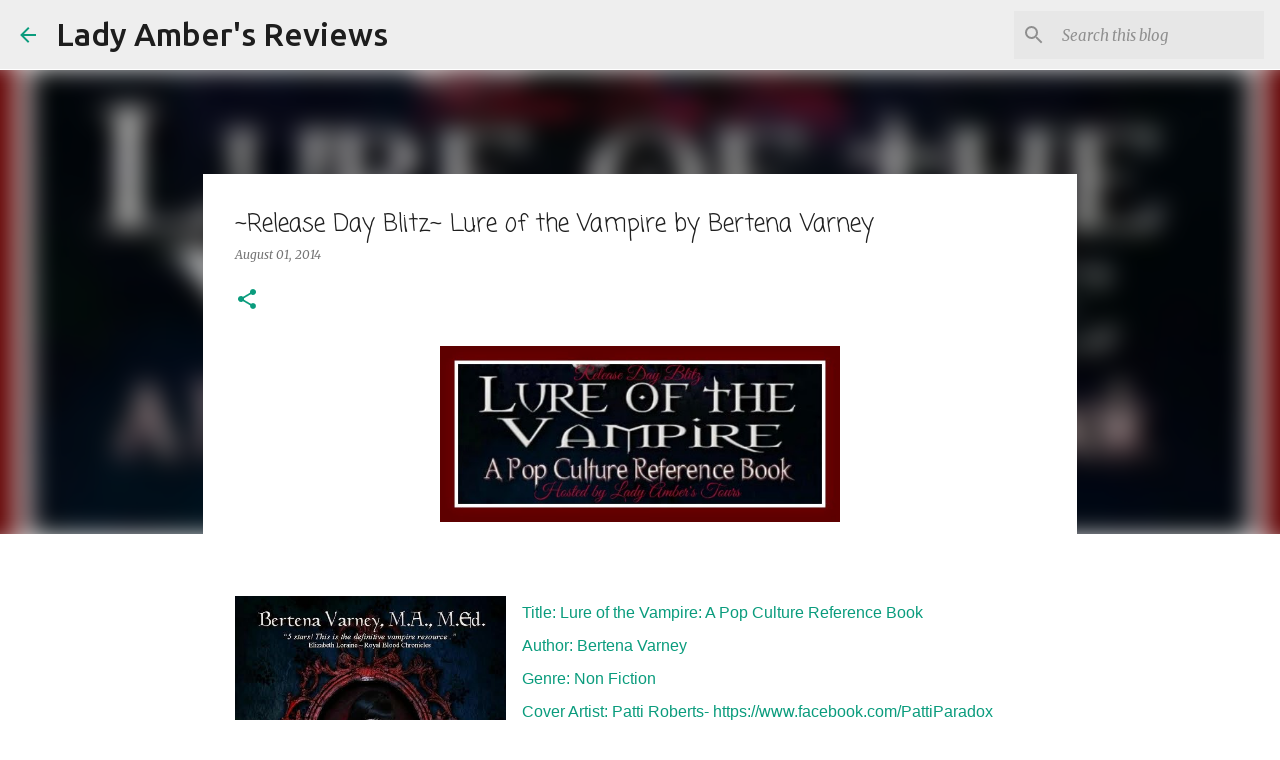

--- FILE ---
content_type: text/html; charset=UTF-8
request_url: https://www.ladyambersreviews.com/2014/08/release-day-blitz-lure-of-vampire-by.html
body_size: 29538
content:
<!DOCTYPE html>
<html dir='ltr' lang='en'>
<head>
<meta content='width=device-width, initial-scale=1' name='viewport'/>
<title>~Release Day Blitz~ Lure of the Vampire by Bertena Varney</title>
<meta content='text/html; charset=UTF-8' http-equiv='Content-Type'/>
<!-- Chrome, Firefox OS and Opera -->
<meta content='#ffffff' name='theme-color'/>
<!-- Windows Phone -->
<meta content='#ffffff' name='msapplication-navbutton-color'/>
<meta content='blogger' name='generator'/>
<link href='https://www.ladyambersreviews.com/favicon.ico' rel='icon' type='image/x-icon'/>
<link href='https://www.ladyambersreviews.com/2014/08/release-day-blitz-lure-of-vampire-by.html' rel='canonical'/>
<link rel="alternate" type="application/atom+xml" title="Lady Amber&#39;s Reviews - Atom" href="https://www.ladyambersreviews.com/feeds/posts/default" />
<link rel="alternate" type="application/rss+xml" title="Lady Amber&#39;s Reviews - RSS" href="https://www.ladyambersreviews.com/feeds/posts/default?alt=rss" />
<link rel="service.post" type="application/atom+xml" title="Lady Amber&#39;s Reviews - Atom" href="https://www.blogger.com/feeds/5685715279163560461/posts/default" />

<link rel="alternate" type="application/atom+xml" title="Lady Amber&#39;s Reviews - Atom" href="https://www.ladyambersreviews.com/feeds/7963219410361286501/comments/default" />
<!--Can't find substitution for tag [blog.ieCssRetrofitLinks]-->
<link href='https://blogger.googleusercontent.com/img/b/R29vZ2xl/AVvXsEigdfJMqOYxkjwxuXtmxMhtpvCwxwyfhHlzvVEAnSpbWFMwo4tkJX21RDpTU4EQoQiwm17gB0JnSqQ74fgZ3hgIzBcWQi7cdEee5Ajki8Ppt6XtrdYlY9wuO_tCZ-KnbkcVbXJRB0ImzfZO/s1600/LOTV+Banner.jpg' rel='image_src'/>
<meta content='https://www.ladyambersreviews.com/2014/08/release-day-blitz-lure-of-vampire-by.html' property='og:url'/>
<meta content='~Release Day Blitz~ Lure of the Vampire by Bertena Varney' property='og:title'/>
<meta content='  Title: Lure of the Vampire: A Pop Culture Reference Book Author: Bertena Varney      Genre: Non Fiction Cover Artist: Patti Roberts-  http...' property='og:description'/>
<meta content='https://blogger.googleusercontent.com/img/b/R29vZ2xl/AVvXsEigdfJMqOYxkjwxuXtmxMhtpvCwxwyfhHlzvVEAnSpbWFMwo4tkJX21RDpTU4EQoQiwm17gB0JnSqQ74fgZ3hgIzBcWQi7cdEee5Ajki8Ppt6XtrdYlY9wuO_tCZ-KnbkcVbXJRB0ImzfZO/w1200-h630-p-k-no-nu/LOTV+Banner.jpg' property='og:image'/>
<style type='text/css'>@font-face{font-family:'Coming Soon';font-style:normal;font-weight:400;font-display:swap;src:url(//fonts.gstatic.com/s/comingsoon/v20/qWcuB6mzpYL7AJ2VfdQR1t-VWDnRsDkg.woff2)format('woff2');unicode-range:U+0000-00FF,U+0131,U+0152-0153,U+02BB-02BC,U+02C6,U+02DA,U+02DC,U+0304,U+0308,U+0329,U+2000-206F,U+20AC,U+2122,U+2191,U+2193,U+2212,U+2215,U+FEFF,U+FFFD;}@font-face{font-family:'Merriweather';font-style:italic;font-weight:300;font-stretch:100%;font-display:swap;src:url(//fonts.gstatic.com/s/merriweather/v33/u-4c0qyriQwlOrhSvowK_l5-eTxCVx0ZbwLvKH2Gk9hLmp0v5yA-xXPqCzLvF-adrHOg7iDTFw.woff2)format('woff2');unicode-range:U+0460-052F,U+1C80-1C8A,U+20B4,U+2DE0-2DFF,U+A640-A69F,U+FE2E-FE2F;}@font-face{font-family:'Merriweather';font-style:italic;font-weight:300;font-stretch:100%;font-display:swap;src:url(//fonts.gstatic.com/s/merriweather/v33/u-4c0qyriQwlOrhSvowK_l5-eTxCVx0ZbwLvKH2Gk9hLmp0v5yA-xXPqCzLvF--drHOg7iDTFw.woff2)format('woff2');unicode-range:U+0301,U+0400-045F,U+0490-0491,U+04B0-04B1,U+2116;}@font-face{font-family:'Merriweather';font-style:italic;font-weight:300;font-stretch:100%;font-display:swap;src:url(//fonts.gstatic.com/s/merriweather/v33/u-4c0qyriQwlOrhSvowK_l5-eTxCVx0ZbwLvKH2Gk9hLmp0v5yA-xXPqCzLvF-SdrHOg7iDTFw.woff2)format('woff2');unicode-range:U+0102-0103,U+0110-0111,U+0128-0129,U+0168-0169,U+01A0-01A1,U+01AF-01B0,U+0300-0301,U+0303-0304,U+0308-0309,U+0323,U+0329,U+1EA0-1EF9,U+20AB;}@font-face{font-family:'Merriweather';font-style:italic;font-weight:300;font-stretch:100%;font-display:swap;src:url(//fonts.gstatic.com/s/merriweather/v33/u-4c0qyriQwlOrhSvowK_l5-eTxCVx0ZbwLvKH2Gk9hLmp0v5yA-xXPqCzLvF-WdrHOg7iDTFw.woff2)format('woff2');unicode-range:U+0100-02BA,U+02BD-02C5,U+02C7-02CC,U+02CE-02D7,U+02DD-02FF,U+0304,U+0308,U+0329,U+1D00-1DBF,U+1E00-1E9F,U+1EF2-1EFF,U+2020,U+20A0-20AB,U+20AD-20C0,U+2113,U+2C60-2C7F,U+A720-A7FF;}@font-face{font-family:'Merriweather';font-style:italic;font-weight:300;font-stretch:100%;font-display:swap;src:url(//fonts.gstatic.com/s/merriweather/v33/u-4c0qyriQwlOrhSvowK_l5-eTxCVx0ZbwLvKH2Gk9hLmp0v5yA-xXPqCzLvF-udrHOg7iA.woff2)format('woff2');unicode-range:U+0000-00FF,U+0131,U+0152-0153,U+02BB-02BC,U+02C6,U+02DA,U+02DC,U+0304,U+0308,U+0329,U+2000-206F,U+20AC,U+2122,U+2191,U+2193,U+2212,U+2215,U+FEFF,U+FFFD;}@font-face{font-family:'Merriweather';font-style:italic;font-weight:400;font-stretch:100%;font-display:swap;src:url(//fonts.gstatic.com/s/merriweather/v33/u-4c0qyriQwlOrhSvowK_l5-eTxCVx0ZbwLvKH2Gk9hLmp0v5yA-xXPqCzLvF-adrHOg7iDTFw.woff2)format('woff2');unicode-range:U+0460-052F,U+1C80-1C8A,U+20B4,U+2DE0-2DFF,U+A640-A69F,U+FE2E-FE2F;}@font-face{font-family:'Merriweather';font-style:italic;font-weight:400;font-stretch:100%;font-display:swap;src:url(//fonts.gstatic.com/s/merriweather/v33/u-4c0qyriQwlOrhSvowK_l5-eTxCVx0ZbwLvKH2Gk9hLmp0v5yA-xXPqCzLvF--drHOg7iDTFw.woff2)format('woff2');unicode-range:U+0301,U+0400-045F,U+0490-0491,U+04B0-04B1,U+2116;}@font-face{font-family:'Merriweather';font-style:italic;font-weight:400;font-stretch:100%;font-display:swap;src:url(//fonts.gstatic.com/s/merriweather/v33/u-4c0qyriQwlOrhSvowK_l5-eTxCVx0ZbwLvKH2Gk9hLmp0v5yA-xXPqCzLvF-SdrHOg7iDTFw.woff2)format('woff2');unicode-range:U+0102-0103,U+0110-0111,U+0128-0129,U+0168-0169,U+01A0-01A1,U+01AF-01B0,U+0300-0301,U+0303-0304,U+0308-0309,U+0323,U+0329,U+1EA0-1EF9,U+20AB;}@font-face{font-family:'Merriweather';font-style:italic;font-weight:400;font-stretch:100%;font-display:swap;src:url(//fonts.gstatic.com/s/merriweather/v33/u-4c0qyriQwlOrhSvowK_l5-eTxCVx0ZbwLvKH2Gk9hLmp0v5yA-xXPqCzLvF-WdrHOg7iDTFw.woff2)format('woff2');unicode-range:U+0100-02BA,U+02BD-02C5,U+02C7-02CC,U+02CE-02D7,U+02DD-02FF,U+0304,U+0308,U+0329,U+1D00-1DBF,U+1E00-1E9F,U+1EF2-1EFF,U+2020,U+20A0-20AB,U+20AD-20C0,U+2113,U+2C60-2C7F,U+A720-A7FF;}@font-face{font-family:'Merriweather';font-style:italic;font-weight:400;font-stretch:100%;font-display:swap;src:url(//fonts.gstatic.com/s/merriweather/v33/u-4c0qyriQwlOrhSvowK_l5-eTxCVx0ZbwLvKH2Gk9hLmp0v5yA-xXPqCzLvF-udrHOg7iA.woff2)format('woff2');unicode-range:U+0000-00FF,U+0131,U+0152-0153,U+02BB-02BC,U+02C6,U+02DA,U+02DC,U+0304,U+0308,U+0329,U+2000-206F,U+20AC,U+2122,U+2191,U+2193,U+2212,U+2215,U+FEFF,U+FFFD;}@font-face{font-family:'Merriweather';font-style:normal;font-weight:400;font-stretch:100%;font-display:swap;src:url(//fonts.gstatic.com/s/merriweather/v33/u-4D0qyriQwlOrhSvowK_l5UcA6zuSYEqOzpPe3HOZJ5eX1WtLaQwmYiScCmDxhtNOKl8yDr3icaGV31CPDaYKfFQn0.woff2)format('woff2');unicode-range:U+0460-052F,U+1C80-1C8A,U+20B4,U+2DE0-2DFF,U+A640-A69F,U+FE2E-FE2F;}@font-face{font-family:'Merriweather';font-style:normal;font-weight:400;font-stretch:100%;font-display:swap;src:url(//fonts.gstatic.com/s/merriweather/v33/u-4D0qyriQwlOrhSvowK_l5UcA6zuSYEqOzpPe3HOZJ5eX1WtLaQwmYiScCmDxhtNOKl8yDr3icaEF31CPDaYKfFQn0.woff2)format('woff2');unicode-range:U+0301,U+0400-045F,U+0490-0491,U+04B0-04B1,U+2116;}@font-face{font-family:'Merriweather';font-style:normal;font-weight:400;font-stretch:100%;font-display:swap;src:url(//fonts.gstatic.com/s/merriweather/v33/u-4D0qyriQwlOrhSvowK_l5UcA6zuSYEqOzpPe3HOZJ5eX1WtLaQwmYiScCmDxhtNOKl8yDr3icaG131CPDaYKfFQn0.woff2)format('woff2');unicode-range:U+0102-0103,U+0110-0111,U+0128-0129,U+0168-0169,U+01A0-01A1,U+01AF-01B0,U+0300-0301,U+0303-0304,U+0308-0309,U+0323,U+0329,U+1EA0-1EF9,U+20AB;}@font-face{font-family:'Merriweather';font-style:normal;font-weight:400;font-stretch:100%;font-display:swap;src:url(//fonts.gstatic.com/s/merriweather/v33/u-4D0qyriQwlOrhSvowK_l5UcA6zuSYEqOzpPe3HOZJ5eX1WtLaQwmYiScCmDxhtNOKl8yDr3icaGl31CPDaYKfFQn0.woff2)format('woff2');unicode-range:U+0100-02BA,U+02BD-02C5,U+02C7-02CC,U+02CE-02D7,U+02DD-02FF,U+0304,U+0308,U+0329,U+1D00-1DBF,U+1E00-1E9F,U+1EF2-1EFF,U+2020,U+20A0-20AB,U+20AD-20C0,U+2113,U+2C60-2C7F,U+A720-A7FF;}@font-face{font-family:'Merriweather';font-style:normal;font-weight:400;font-stretch:100%;font-display:swap;src:url(//fonts.gstatic.com/s/merriweather/v33/u-4D0qyriQwlOrhSvowK_l5UcA6zuSYEqOzpPe3HOZJ5eX1WtLaQwmYiScCmDxhtNOKl8yDr3icaFF31CPDaYKfF.woff2)format('woff2');unicode-range:U+0000-00FF,U+0131,U+0152-0153,U+02BB-02BC,U+02C6,U+02DA,U+02DC,U+0304,U+0308,U+0329,U+2000-206F,U+20AC,U+2122,U+2191,U+2193,U+2212,U+2215,U+FEFF,U+FFFD;}@font-face{font-family:'Ubuntu';font-style:normal;font-weight:400;font-display:swap;src:url(//fonts.gstatic.com/s/ubuntu/v21/4iCs6KVjbNBYlgoKcg72nU6AF7xm.woff2)format('woff2');unicode-range:U+0460-052F,U+1C80-1C8A,U+20B4,U+2DE0-2DFF,U+A640-A69F,U+FE2E-FE2F;}@font-face{font-family:'Ubuntu';font-style:normal;font-weight:400;font-display:swap;src:url(//fonts.gstatic.com/s/ubuntu/v21/4iCs6KVjbNBYlgoKew72nU6AF7xm.woff2)format('woff2');unicode-range:U+0301,U+0400-045F,U+0490-0491,U+04B0-04B1,U+2116;}@font-face{font-family:'Ubuntu';font-style:normal;font-weight:400;font-display:swap;src:url(//fonts.gstatic.com/s/ubuntu/v21/4iCs6KVjbNBYlgoKcw72nU6AF7xm.woff2)format('woff2');unicode-range:U+1F00-1FFF;}@font-face{font-family:'Ubuntu';font-style:normal;font-weight:400;font-display:swap;src:url(//fonts.gstatic.com/s/ubuntu/v21/4iCs6KVjbNBYlgoKfA72nU6AF7xm.woff2)format('woff2');unicode-range:U+0370-0377,U+037A-037F,U+0384-038A,U+038C,U+038E-03A1,U+03A3-03FF;}@font-face{font-family:'Ubuntu';font-style:normal;font-weight:400;font-display:swap;src:url(//fonts.gstatic.com/s/ubuntu/v21/4iCs6KVjbNBYlgoKcQ72nU6AF7xm.woff2)format('woff2');unicode-range:U+0100-02BA,U+02BD-02C5,U+02C7-02CC,U+02CE-02D7,U+02DD-02FF,U+0304,U+0308,U+0329,U+1D00-1DBF,U+1E00-1E9F,U+1EF2-1EFF,U+2020,U+20A0-20AB,U+20AD-20C0,U+2113,U+2C60-2C7F,U+A720-A7FF;}@font-face{font-family:'Ubuntu';font-style:normal;font-weight:400;font-display:swap;src:url(//fonts.gstatic.com/s/ubuntu/v21/4iCs6KVjbNBYlgoKfw72nU6AFw.woff2)format('woff2');unicode-range:U+0000-00FF,U+0131,U+0152-0153,U+02BB-02BC,U+02C6,U+02DA,U+02DC,U+0304,U+0308,U+0329,U+2000-206F,U+20AC,U+2122,U+2191,U+2193,U+2212,U+2215,U+FEFF,U+FFFD;}@font-face{font-family:'Ubuntu';font-style:normal;font-weight:500;font-display:swap;src:url(//fonts.gstatic.com/s/ubuntu/v21/4iCv6KVjbNBYlgoCjC3jvWyNPYZvg7UI.woff2)format('woff2');unicode-range:U+0460-052F,U+1C80-1C8A,U+20B4,U+2DE0-2DFF,U+A640-A69F,U+FE2E-FE2F;}@font-face{font-family:'Ubuntu';font-style:normal;font-weight:500;font-display:swap;src:url(//fonts.gstatic.com/s/ubuntu/v21/4iCv6KVjbNBYlgoCjC3jtGyNPYZvg7UI.woff2)format('woff2');unicode-range:U+0301,U+0400-045F,U+0490-0491,U+04B0-04B1,U+2116;}@font-face{font-family:'Ubuntu';font-style:normal;font-weight:500;font-display:swap;src:url(//fonts.gstatic.com/s/ubuntu/v21/4iCv6KVjbNBYlgoCjC3jvGyNPYZvg7UI.woff2)format('woff2');unicode-range:U+1F00-1FFF;}@font-face{font-family:'Ubuntu';font-style:normal;font-weight:500;font-display:swap;src:url(//fonts.gstatic.com/s/ubuntu/v21/4iCv6KVjbNBYlgoCjC3js2yNPYZvg7UI.woff2)format('woff2');unicode-range:U+0370-0377,U+037A-037F,U+0384-038A,U+038C,U+038E-03A1,U+03A3-03FF;}@font-face{font-family:'Ubuntu';font-style:normal;font-weight:500;font-display:swap;src:url(//fonts.gstatic.com/s/ubuntu/v21/4iCv6KVjbNBYlgoCjC3jvmyNPYZvg7UI.woff2)format('woff2');unicode-range:U+0100-02BA,U+02BD-02C5,U+02C7-02CC,U+02CE-02D7,U+02DD-02FF,U+0304,U+0308,U+0329,U+1D00-1DBF,U+1E00-1E9F,U+1EF2-1EFF,U+2020,U+20A0-20AB,U+20AD-20C0,U+2113,U+2C60-2C7F,U+A720-A7FF;}@font-face{font-family:'Ubuntu';font-style:normal;font-weight:500;font-display:swap;src:url(//fonts.gstatic.com/s/ubuntu/v21/4iCv6KVjbNBYlgoCjC3jsGyNPYZvgw.woff2)format('woff2');unicode-range:U+0000-00FF,U+0131,U+0152-0153,U+02BB-02BC,U+02C6,U+02DA,U+02DC,U+0304,U+0308,U+0329,U+2000-206F,U+20AC,U+2122,U+2191,U+2193,U+2212,U+2215,U+FEFF,U+FFFD;}</style>
<style id='page-skin-1' type='text/css'><!--
/*! normalize.css v8.0.0 | MIT License | github.com/necolas/normalize.css */html{line-height:1.15;-webkit-text-size-adjust:100%}body{margin:0}h1{font-size:2em;margin:.67em 0}hr{box-sizing:content-box;height:0;overflow:visible}pre{font-family:monospace,monospace;font-size:1em}a{background-color:transparent}abbr[title]{border-bottom:none;text-decoration:underline;text-decoration:underline dotted}b,strong{font-weight:bolder}code,kbd,samp{font-family:monospace,monospace;font-size:1em}small{font-size:80%}sub,sup{font-size:75%;line-height:0;position:relative;vertical-align:baseline}sub{bottom:-0.25em}sup{top:-0.5em}img{border-style:none}button,input,optgroup,select,textarea{font-family:inherit;font-size:100%;line-height:1.15;margin:0}button,input{overflow:visible}button,select{text-transform:none}button,[type="button"],[type="reset"],[type="submit"]{-webkit-appearance:button}button::-moz-focus-inner,[type="button"]::-moz-focus-inner,[type="reset"]::-moz-focus-inner,[type="submit"]::-moz-focus-inner{border-style:none;padding:0}button:-moz-focusring,[type="button"]:-moz-focusring,[type="reset"]:-moz-focusring,[type="submit"]:-moz-focusring{outline:1px dotted ButtonText}fieldset{padding:.35em .75em .625em}legend{box-sizing:border-box;color:inherit;display:table;max-width:100%;padding:0;white-space:normal}progress{vertical-align:baseline}textarea{overflow:auto}[type="checkbox"],[type="radio"]{box-sizing:border-box;padding:0}[type="number"]::-webkit-inner-spin-button,[type="number"]::-webkit-outer-spin-button{height:auto}[type="search"]{-webkit-appearance:textfield;outline-offset:-2px}[type="search"]::-webkit-search-decoration{-webkit-appearance:none}::-webkit-file-upload-button{-webkit-appearance:button;font:inherit}details{display:block}summary{display:list-item}template{display:none}[hidden]{display:none}
/*!************************************************
* Blogger Template Style
* Name: Emporio
**************************************************/
body{
word-wrap:break-word;
overflow-wrap:break-word;
word-break:break-word
}
.hidden{
display:none
}
.invisible{
visibility:hidden
}
.container:after,.float-container:after{
clear:both;
content:"";
display:table
}
.clearboth{
clear:both
}
#comments .comment .comment-actions,.subscribe-popup .FollowByEmail .follow-by-email-submit{
background:transparent;
border:0;
box-shadow:none;
color:#0a9c7d;
cursor:pointer;
font-size:14px;
font-weight:700;
outline:none;
text-decoration:none;
text-transform:uppercase;
width:auto
}
.dim-overlay{
height:100vh;
left:0;
position:fixed;
top:0;
width:100%
}
#sharing-dim-overlay{
background-color:transparent
}
input::-ms-clear{
display:none
}
.blogger-logo,.svg-icon-24.blogger-logo{
fill:#ff9800;
opacity:1
}
.skip-navigation{
background-color:#fff;
box-sizing:border-box;
color:#000;
display:block;
height:0;
left:0;
line-height:50px;
overflow:hidden;
padding-top:0;
position:fixed;
text-align:center;
top:0;
-webkit-transition:box-shadow .3s,height .3s,padding-top .3s;
transition:box-shadow .3s,height .3s,padding-top .3s;
width:100%;
z-index:900
}
.skip-navigation:focus{
box-shadow:0 4px 5px 0 rgba(0,0,0,.14),0 1px 10px 0 rgba(0,0,0,.12),0 2px 4px -1px rgba(0,0,0,.2);
height:50px
}
#main{
outline:none
}
.main-heading{
clip:rect(1px,1px,1px,1px);
border:0;
height:1px;
overflow:hidden;
padding:0;
position:absolute;
width:1px
}
.Attribution{
margin-top:1em;
text-align:center
}
.Attribution .blogger img,.Attribution .blogger svg{
vertical-align:bottom
}
.Attribution .blogger img{
margin-right:.5em
}
.Attribution div{
line-height:24px;
margin-top:.5em
}
.Attribution .copyright,.Attribution .image-attribution{
font-size:.7em;
margin-top:1.5em
}
.bg-photo{
background-attachment:scroll!important
}
body .CSS_LIGHTBOX{
z-index:900
}
.extendable .show-less,.extendable .show-more{
border-color:#0a9c7d;
color:#0a9c7d;
margin-top:8px
}
.extendable .show-less.hidden,.extendable .show-more.hidden,.inline-ad{
display:none
}
.inline-ad{
max-width:100%;
overflow:hidden
}
.adsbygoogle{
display:block
}
#cookieChoiceInfo{
bottom:0;
top:auto
}
iframe.b-hbp-video{
border:0
}
.post-body iframe{
max-width:100%
}
.post-body a[imageanchor="1"]{
display:inline-block
}
.byline{
margin-right:1em
}
.byline:last-child{
margin-right:0
}
.link-copied-dialog{
max-width:520px;
outline:0
}
.link-copied-dialog .modal-dialog-buttons{
margin-top:8px
}
.link-copied-dialog .goog-buttonset-default{
background:transparent;
border:0
}
.link-copied-dialog .goog-buttonset-default:focus{
outline:0
}
.paging-control-container{
margin-bottom:16px
}
.paging-control-container .paging-control{
display:inline-block
}
.paging-control-container .comment-range-text:after,.paging-control-container .paging-control{
color:#0a9c7d
}
.paging-control-container .comment-range-text,.paging-control-container .paging-control{
margin-right:8px
}
.paging-control-container .comment-range-text:after,.paging-control-container .paging-control:after{
padding-left:8px;
content:"\b7";
cursor:default;
pointer-events:none
}
.paging-control-container .comment-range-text:last-child:after,.paging-control-container .paging-control:last-child:after{
content:none
}
.byline.reactions iframe{
height:20px
}
.b-notification{
background-color:#fff;
border-bottom:1px solid #000;
box-sizing:border-box;
color:#000;
padding:16px 32px;
text-align:center
}
.b-notification.visible{
-webkit-transition:margin-top .3s cubic-bezier(.4,0,.2,1);
transition:margin-top .3s cubic-bezier(.4,0,.2,1)
}
.b-notification.invisible{
position:absolute
}
.b-notification-close{
position:absolute;
right:8px;
top:8px
}
.no-posts-message{
line-height:40px;
text-align:center
}
@media screen and (max-width:745px){
body.item-view .post-body a[imageanchor="1"][style*="float: left;"],body.item-view .post-body a[imageanchor="1"][style*="float: right;"]{
clear:none!important;
float:none!important
}
body.item-view .post-body a[imageanchor="1"] img{
display:block;
height:auto;
margin:0 auto
}
body.item-view .post-body>.separator:first-child>a[imageanchor="1"]:first-child{
margin-top:20px
}
.post-body a[imageanchor]{
display:block
}
body.item-view .post-body a[imageanchor="1"]{
margin-left:0!important;
margin-right:0!important
}
body.item-view .post-body a[imageanchor="1"]+a[imageanchor="1"]{
margin-top:16px
}
}
.item-control{
display:none
}
#comments{
border-top:1px dashed rgba(0,0,0,.54);
margin-top:20px;
padding:20px
}
#comments .comment-thread ol{
padding-left:0;
margin:0;
padding-left:0
}
#comments .comment .comment-replybox-single,#comments .comment-thread .comment-replies{
margin-left:60px
}
#comments .comment-thread .thread-count{
display:none
}
#comments .comment{
list-style-type:none;
padding:0 0 30px;
position:relative
}
#comments .comment .comment{
padding-bottom:8px
}
.comment .avatar-image-container{
position:absolute
}
.comment .avatar-image-container img{
border-radius:50%
}
.avatar-image-container svg,.comment .avatar-image-container .avatar-icon{
fill:#0a9c7d;
border:1px solid #0a9c7d;
border-radius:50%;
box-sizing:border-box;
height:35px;
margin:0;
padding:7px;
width:35px
}
.comment .comment-block{
margin-left:60px;
margin-top:10px;
padding-bottom:0
}
#comments .comment-author-header-wrapper{
margin-left:40px
}
#comments .comment .thread-expanded .comment-block{
padding-bottom:20px
}
#comments .comment .comment-header .user,#comments .comment .comment-header .user a{
color:#1f1f1f;
font-style:normal;
font-weight:700
}
#comments .comment .comment-actions{
bottom:0;
margin-bottom:15px;
position:absolute
}
#comments .comment .comment-actions>*{
margin-right:8px
}
#comments .comment .comment-header .datetime{
margin-left:8px;
bottom:0;
display:inline-block;
font-size:13px;
font-style:italic
}
#comments .comment .comment-footer .comment-timestamp a,#comments .comment .comment-header .datetime,#comments .comment .comment-header .datetime a{
color:rgba(31,31,31,.54)
}
#comments .comment .comment-content,.comment .comment-body{
margin-top:12px;
word-break:break-word
}
.comment-body{
margin-bottom:12px
}
#comments.embed[data-num-comments="0"]{
border:0;
margin-top:0;
padding-top:0
}
#comment-editor-src,#comments.embed[data-num-comments="0"] #comment-post-message,#comments.embed[data-num-comments="0"] div.comment-form>p,#comments.embed[data-num-comments="0"] p.comment-footer{
display:none
}
.comments .comments-content .loadmore.loaded{
max-height:0;
opacity:0;
overflow:hidden
}
.extendable .remaining-items{
height:0;
overflow:hidden;
-webkit-transition:height .3s cubic-bezier(.4,0,.2,1);
transition:height .3s cubic-bezier(.4,0,.2,1)
}
.extendable .remaining-items.expanded{
height:auto
}
.svg-icon-24,.svg-icon-24-button{
cursor:pointer;
height:24px;
min-width:24px;
width:24px
}
.touch-icon{
margin:-12px;
padding:12px
}
.touch-icon:active,.touch-icon:focus{
background-color:hsla(0,0%,60%,.4);
border-radius:50%
}
svg:not(:root).touch-icon{
overflow:visible
}
html[dir=rtl] .rtl-reversible-icon{
-webkit-transform:scaleX(-1);
transform:scaleX(-1)
}
.svg-icon-24-button,.touch-icon-button{
background:transparent;
border:0;
margin:0;
outline:none;
padding:0
}
.touch-icon-button .touch-icon:active,.touch-icon-button .touch-icon:focus{
background-color:transparent
}
.touch-icon-button:active .touch-icon,.touch-icon-button:focus .touch-icon{
background-color:hsla(0,0%,60%,.4);
border-radius:50%
}
.Profile .default-avatar-wrapper .avatar-icon{
fill:#0a9c7d;
border:1px solid #0a9c7d;
border-radius:50%;
box-sizing:border-box;
margin:0
}
.Profile .individual .default-avatar-wrapper .avatar-icon{
padding:25px
}
.Profile .individual .avatar-icon,.Profile .individual .profile-img{
height:90px;
width:90px
}
.Profile .team .default-avatar-wrapper .avatar-icon{
padding:8px
}
.Profile .team .avatar-icon,.Profile .team .default-avatar-wrapper,.Profile .team .profile-img{
height:40px;
width:40px
}
.snippet-container{
margin:0;
overflow:hidden;
position:relative
}
.snippet-fade{
right:0;
bottom:0;
box-sizing:border-box;
position:absolute;
width:96px
}
.snippet-fade:after{
content:"\2026";
float:right
}
.centered-top-container.sticky{
left:0;
position:fixed;
right:0;
top:0;
-webkit-transition-duration:.2s;
transition-duration:.2s;
-webkit-transition-property:opacity,-webkit-transform;
transition-property:opacity,-webkit-transform;
transition-property:transform,opacity;
transition-property:transform,opacity,-webkit-transform;
-webkit-transition-timing-function:cubic-bezier(.4,0,.2,1);
transition-timing-function:cubic-bezier(.4,0,.2,1);
width:auto;
z-index:8
}
.centered-top-placeholder{
display:none
}
.collapsed-header .centered-top-placeholder{
display:block
}
.centered-top-container .Header .replaced h1,.centered-top-placeholder .Header .replaced h1{
display:none
}
.centered-top-container.sticky .Header .replaced h1{
display:block
}
.centered-top-container.sticky .Header .header-widget{
background:none
}
.centered-top-container.sticky .Header .header-image-wrapper{
display:none
}
.centered-top-container img,.centered-top-placeholder img{
max-width:100%
}
.collapsible{
-webkit-transition:height .3s cubic-bezier(.4,0,.2,1);
transition:height .3s cubic-bezier(.4,0,.2,1)
}
.collapsible,.collapsible>summary{
display:block;
overflow:hidden
}
.collapsible>:not(summary){
display:none
}
.collapsible[open]>:not(summary){
display:block
}
.collapsible:focus,.collapsible>summary:focus{
outline:none
}
.collapsible>summary{
cursor:pointer;
display:block;
padding:0
}
.collapsible:focus>summary,.collapsible>summary:focus{
background-color:transparent
}
.collapsible>summary::-webkit-details-marker{
display:none
}
.collapsible-title{
-webkit-box-align:center;
align-items:center;
display:-webkit-box;
display:flex
}
.collapsible-title .title{
-webkit-box-flex:1;
-webkit-box-ordinal-group:1;
flex:1 1 auto;
order:0;
overflow:hidden;
text-overflow:ellipsis;
white-space:nowrap
}
.collapsible-title .chevron-down,.collapsible[open] .collapsible-title .chevron-up{
display:block
}
.collapsible-title .chevron-up,.collapsible[open] .collapsible-title .chevron-down{
display:none
}
.flat-button{
border-radius:2px;
font-weight:700;
margin:-8px;
padding:8px;
text-transform:uppercase
}
.flat-button,.flat-icon-button{
cursor:pointer;
display:inline-block
}
.flat-icon-button{
background:transparent;
border:0;
box-sizing:content-box;
line-height:0;
margin:-12px;
outline:none;
padding:12px
}
.flat-icon-button,.flat-icon-button .splash-wrapper{
border-radius:50%
}
.flat-icon-button .splash.animate{
-webkit-animation-duration:.3s;
animation-duration:.3s
}
body#layout .bg-photo,body#layout .bg-photo-overlay{
display:none
}
body#layout .centered{
max-width:954px
}
body#layout .navigation{
display:none
}
body#layout .sidebar-container{
display:inline-block;
width:40%
}
body#layout .hamburger-menu,body#layout .search{
display:none
}
.overflowable-container{
max-height:44px;
overflow:hidden;
position:relative
}
.overflow-button{
cursor:pointer
}
#overflowable-dim-overlay{
background:transparent
}
.overflow-popup{
background-color:#ffffff;
box-shadow:0 2px 2px 0 rgba(0,0,0,.14),0 3px 1px -2px rgba(0,0,0,.2),0 1px 5px 0 rgba(0,0,0,.12);
left:0;
max-width:calc(100% - 32px);
position:absolute;
top:0;
visibility:hidden;
z-index:101
}
.overflow-popup ul{
list-style:none
}
.overflow-popup .tabs li,.overflow-popup li{
display:block;
height:auto
}
.overflow-popup .tabs li{
padding-left:0;
padding-right:0
}
.overflow-button.hidden,.overflow-popup .tabs li.hidden,.overflow-popup li.hidden,.widget.Sharing .sharing-button{
display:none
}
.widget.Sharing .sharing-buttons li{
padding:0
}
.widget.Sharing .sharing-buttons li span{
display:none
}
.post-share-buttons{
position:relative
}
.sharing-open.touch-icon-button:active .touch-icon,.sharing-open.touch-icon-button:focus .touch-icon{
background-color:transparent
}
.share-buttons{
background-color:#0a9c7d;
border-radius:2px;
box-shadow:0 2px 2px 0 rgba(0,0,0,.14),0 3px 1px -2px rgba(0,0,0,.2),0 1px 5px 0 rgba(0,0,0,.12);
color:#0a9c7d;
list-style:none;
margin:0;
min-width:200px;
padding:8px 0;
position:absolute;
top:-11px;
z-index:101
}
.share-buttons.hidden{
display:none
}
.sharing-button{
background:transparent;
border:0;
cursor:pointer;
margin:0;
outline:none;
padding:0
}
.share-buttons li{
height:48px;
margin:0
}
.share-buttons li:last-child{
margin-bottom:0
}
.share-buttons li .sharing-platform-button{
box-sizing:border-box;
cursor:pointer;
display:block;
height:100%;
margin-bottom:0;
padding:0 16px;
position:relative;
width:100%
}
.share-buttons li .sharing-platform-button:focus,.share-buttons li .sharing-platform-button:hover{
background-color:hsla(0,0%,50%,.1);
outline:none
}
.share-buttons li svg[class*=" sharing-"],.share-buttons li svg[class^=sharing-]{
position:absolute;
top:10px
}
.share-buttons li span.sharing-platform-button{
position:relative;
top:0
}
.share-buttons li .platform-sharing-text{
margin-left:56px;
display:block;
font-size:16px;
line-height:48px;
white-space:nowrap
}
.sidebar-container{
-webkit-overflow-scrolling:touch;
background-color:#ffffff;
max-width:280px;
overflow-y:auto;
-webkit-transition-duration:.3s;
transition-duration:.3s;
-webkit-transition-property:-webkit-transform;
transition-property:-webkit-transform;
transition-property:transform;
transition-property:transform,-webkit-transform;
-webkit-transition-timing-function:cubic-bezier(0,0,.2,1);
transition-timing-function:cubic-bezier(0,0,.2,1);
width:280px;
z-index:101
}
.sidebar-container .navigation{
line-height:0;
padding:16px
}
.sidebar-container .sidebar-back{
cursor:pointer
}
.sidebar-container .widget{
background:none;
margin:0 16px;
padding:16px 0
}
.sidebar-container .widget .title{
color:#0a9c7d;
margin:0
}
.sidebar-container .widget ul{
list-style:none;
margin:0;
padding:0
}
.sidebar-container .widget ul ul{
margin-left:1em
}
.sidebar-container .widget li{
font-size:16px;
line-height:normal
}
.sidebar-container .widget+.widget{
border-top:1px solid rgba(0, 0, 0, 0.12)
}
.BlogArchive li{
margin:16px 0
}
.BlogArchive li:last-child{
margin-bottom:0
}
.Label li a{
display:inline-block
}
.BlogArchive .post-count,.Label .label-count{
margin-left:.25em;
float:right
}
.BlogArchive .post-count:before,.Label .label-count:before{
content:"("
}
.BlogArchive .post-count:after,.Label .label-count:after{
content:")"
}
.widget.Translate .skiptranslate>div{
display:block!important
}
.widget.Profile .profile-link{
display:-webkit-box;
display:flex
}
.widget.Profile .team-member .default-avatar-wrapper,.widget.Profile .team-member .profile-img{
-webkit-box-flex:0;
margin-right:1em;
flex:0 0 auto
}
.widget.Profile .individual .profile-link{
-webkit-box-orient:vertical;
-webkit-box-direction:normal;
flex-direction:column
}
.widget.Profile .team .profile-link .profile-name{
-webkit-box-flex:1;
align-self:center;
display:block;
flex:1 1 auto
}
.dim-overlay{
background-color:rgba(0,0,0,.54)
}
body.sidebar-visible{
overflow-y:hidden
}
@media screen and (max-width:680px){
.sidebar-container{
bottom:0;
left:auto;
position:fixed;
right:0;
top:0
}
.sidebar-container.sidebar-invisible{
-webkit-transform:translateX(100%);
transform:translateX(100%);
-webkit-transition-timing-function:cubic-bezier(.4,0,.6,1);
transition-timing-function:cubic-bezier(.4,0,.6,1)
}
}
.dialog{
background:#ffffff;
box-shadow:0 2px 2px 0 rgba(0,0,0,.14),0 3px 1px -2px rgba(0,0,0,.2),0 1px 5px 0 rgba(0,0,0,.12);
box-sizing:border-box;
color:#0a9c7d;
padding:30px;
position:fixed;
text-align:center;
width:calc(100% - 24px);
z-index:101
}
.dialog input[type=email],.dialog input[type=text]{
background-color:transparent;
border:0;
border-bottom:1px solid rgba(10,156,125,.12);
color:#0a9c7d;
display:block;
font-family:Coming Soon;
font-size:16px;
line-height:24px;
margin:auto;
outline:none;
padding-bottom:7px;
text-align:center;
width:100%
}
.dialog input[type=email]::-webkit-input-placeholder,.dialog input[type=text]::-webkit-input-placeholder{
color:rgba(10,156,125,.5)
}
.dialog input[type=email]::-moz-placeholder,.dialog input[type=text]::-moz-placeholder{
color:rgba(10,156,125,.5)
}
.dialog input[type=email]:-ms-input-placeholder,.dialog input[type=text]:-ms-input-placeholder{
color:rgba(10,156,125,.5)
}
.dialog input[type=email]::-ms-input-placeholder,.dialog input[type=text]::-ms-input-placeholder{
color:rgba(10,156,125,.5)
}
.dialog input[type=email]::placeholder,.dialog input[type=text]::placeholder{
color:rgba(10,156,125,.5)
}
.dialog input[type=email]:focus,.dialog input[type=text]:focus{
border-bottom:2px solid #0a9c7d;
padding-bottom:6px
}
.dialog input.no-cursor{
color:transparent;
text-shadow:0 0 0 #0a9c7d
}
.dialog input.no-cursor:focus{
outline:none
}
.dialog input[type=submit]{
font-family:Coming Soon
}
.dialog .goog-buttonset-default{
color:#0a9c7d
}
.loading-spinner-large{
-webkit-animation:mspin-rotate 1568.63ms linear infinite;
animation:mspin-rotate 1568.63ms linear infinite;
height:48px;
overflow:hidden;
position:absolute;
width:48px;
z-index:200
}
.loading-spinner-large>div{
-webkit-animation:mspin-revrot 5332ms steps(4) infinite;
animation:mspin-revrot 5332ms steps(4) infinite
}
.loading-spinner-large>div>div{
-webkit-animation:mspin-singlecolor-large-film 1333ms steps(81) infinite;
animation:mspin-singlecolor-large-film 1333ms steps(81) infinite;
background-size:100%;
height:48px;
width:3888px
}
.mspin-black-large>div>div,.mspin-grey_54-large>div>div{
background-image:url(https://www.blogblog.com/indie/mspin_black_large.svg)
}
.mspin-white-large>div>div{
background-image:url(https://www.blogblog.com/indie/mspin_white_large.svg)
}
.mspin-grey_54-large{
opacity:.54
}
@-webkit-keyframes mspin-singlecolor-large-film{
0%{
-webkit-transform:translateX(0);
transform:translateX(0)
}
to{
-webkit-transform:translateX(-3888px);
transform:translateX(-3888px)
}
}
@keyframes mspin-singlecolor-large-film{
0%{
-webkit-transform:translateX(0);
transform:translateX(0)
}
to{
-webkit-transform:translateX(-3888px);
transform:translateX(-3888px)
}
}
@-webkit-keyframes mspin-rotate{
0%{
-webkit-transform:rotate(0deg);
transform:rotate(0deg)
}
to{
-webkit-transform:rotate(1turn);
transform:rotate(1turn)
}
}
@keyframes mspin-rotate{
0%{
-webkit-transform:rotate(0deg);
transform:rotate(0deg)
}
to{
-webkit-transform:rotate(1turn);
transform:rotate(1turn)
}
}
@-webkit-keyframes mspin-revrot{
0%{
-webkit-transform:rotate(0deg);
transform:rotate(0deg)
}
to{
-webkit-transform:rotate(-1turn);
transform:rotate(-1turn)
}
}
@keyframes mspin-revrot{
0%{
-webkit-transform:rotate(0deg);
transform:rotate(0deg)
}
to{
-webkit-transform:rotate(-1turn);
transform:rotate(-1turn)
}
}
.subscribe-popup{
max-width:364px
}
.subscribe-popup h3{
color:#1f1f1f;
font-size:1.8em;
margin-top:0
}
.subscribe-popup .FollowByEmail h3{
display:none
}
.subscribe-popup .FollowByEmail .follow-by-email-submit{
color:#0a9c7d;
display:inline-block;
margin:24px auto 0;
white-space:normal;
width:auto
}
.subscribe-popup .FollowByEmail .follow-by-email-submit:disabled{
cursor:default;
opacity:.3
}
@media (max-width:800px){
.blog-name div.widget.Subscribe{
margin-bottom:16px
}
body.item-view .blog-name div.widget.Subscribe{
margin:8px auto 16px;
width:100%
}
}
.sidebar-container .svg-icon-24{
fill:#0a9c7d
}
.centered-top .svg-icon-24{
fill:#0a9c7d
}
.centered-bottom .svg-icon-24.touch-icon,.centered-bottom a .svg-icon-24,.centered-bottom button .svg-icon-24{
fill:#0a9c7d
}
.post-wrapper .svg-icon-24.touch-icon,.post-wrapper a .svg-icon-24,.post-wrapper button .svg-icon-24{
fill:#0a9c7d
}
.centered-bottom .share-buttons .svg-icon-24,.share-buttons .svg-icon-24{
fill:#0a9c7d
}
.svg-icon-24.hamburger-menu{
fill:#0a9c7d
}
body#layout .page_body{
padding:0;
position:relative;
top:0
}
body#layout .page{
display:inline-block;
left:inherit;
position:relative;
vertical-align:top;
width:540px
}
body{
background:#f7f7f7 none repeat scroll top left;
background-color:#ffffff;
background-size:cover;
font:normal normal 16px Coming Soon;
margin:0;
min-height:100vh
}
body,h3,h3.title{
color:#0a9c7d
}
.post-wrapper .post-title,.post-wrapper .post-title a,.post-wrapper .post-title a:hover,.post-wrapper .post-title a:visited{
color:#1f1f1f
}
a{
color:#0a9c7d;
text-decoration:none
}
a:visited{
color:#0a9c7d
}
a:hover{
color:#0a9c7d
}
blockquote{
color:#414141;
font:normal normal 16px Coming Soon;
font-size:x-large;
font-style:italic;
font-weight:300;
text-align:center
}
.dim-overlay{
z-index:100
}
.page{
-webkit-box-orient:vertical;
-webkit-box-direction:normal;
box-sizing:border-box;
display:-webkit-box;
display:flex;
flex-direction:column;
min-height:100vh;
padding-bottom:1em
}
.page>*{
-webkit-box-flex:0;
flex:0 0 auto
}
.page>#footer{
margin-top:auto
}
.bg-photo-container{
overflow:hidden
}
.bg-photo-container,.bg-photo-container .bg-photo{
height:464px;
width:100%
}
.bg-photo-container .bg-photo{
background-position:50%;
background-size:cover;
z-index:-1
}
.centered{
margin:0 auto;
position:relative;
width:1482px
}
.centered .main,.centered .main-container{
float:left
}
.centered .main{
padding-bottom:1em
}
.centered .centered-bottom:after{
clear:both;
content:"";
display:table
}
@media (min-width:1626px){
.page_body.has-vertical-ads .centered{
width:1625px
}
}
@media (min-width:1225px) and (max-width:1482px){
.centered{
width:1081px
}
}
@media (min-width:1225px) and (max-width:1625px){
.page_body.has-vertical-ads .centered{
width:1224px
}
}
@media (max-width:1224px){
.centered{
width:680px
}
}
@media (max-width:680px){
.centered{
max-width:600px;
width:100%
}
}
.feed-view .post-wrapper.hero,.main,.main-container,.post-filter-message,.top-nav .section{
width:1187px
}
@media (min-width:1225px) and (max-width:1482px){
.feed-view .post-wrapper.hero,.main,.main-container,.post-filter-message,.top-nav .section{
width:786px
}
}
@media (min-width:1225px) and (max-width:1625px){
.feed-view .page_body.has-vertical-ads .post-wrapper.hero,.page_body.has-vertical-ads .feed-view .post-wrapper.hero,.page_body.has-vertical-ads .main,.page_body.has-vertical-ads .main-container,.page_body.has-vertical-ads .post-filter-message,.page_body.has-vertical-ads .top-nav .section{
width:786px
}
}
@media (max-width:1224px){
.feed-view .post-wrapper.hero,.main,.main-container,.post-filter-message,.top-nav .section{
width:auto
}
}
.widget .title{
font-size:18px;
line-height:28px;
margin:18px 0
}
.extendable .show-less,.extendable .show-more{
color:#0a9c7d;
cursor:pointer;
font:500 12px Ubuntu, sans-serif;
margin:0 -16px;
padding:16px;
text-transform:uppercase
}
.widget.Profile{
font:normal normal 16px Coming Soon
}
.sidebar-container .widget.Profile{
padding:16px
}
.widget.Profile h2{
display:none
}
.widget.Profile .title{
margin:16px 32px
}
.widget.Profile .profile-img{
border-radius:50%
}
.widget.Profile .individual{
display:-webkit-box;
display:flex
}
.widget.Profile .individual .profile-info{
margin-left:16px;
align-self:center
}
.widget.Profile .profile-datablock{
margin-bottom:.75em;
margin-top:0
}
.widget.Profile .profile-link{
background-image:none!important;
font-family:inherit;
max-width:100%;
overflow:hidden
}
.widget.Profile .individual .profile-link{
display:block;
margin:0 -10px;
padding:0 10px
}
.widget.Profile .individual .profile-data a.profile-link.g-profile,.widget.Profile .team a.profile-link.g-profile .profile-name{
color:#0a9c7d;
font:normal normal 16px Coming Soon;
margin-bottom:.75em
}
.widget.Profile .individual .profile-data a.profile-link.g-profile{
line-height:1.25
}
.widget.Profile .individual>a:first-child{
flex-shrink:0
}
.widget.Profile dd{
margin:0
}
.widget.Profile ul{
list-style:none;
padding:0
}
.widget.Profile ul li{
margin:10px 0 30px
}
.widget.Profile .team .extendable,.widget.Profile .team .extendable .first-items,.widget.Profile .team .extendable .remaining-items{
margin:0;
max-width:100%;
padding:0
}
.widget.Profile .team-member .profile-name-container{
-webkit-box-flex:0;
flex:0 1 auto
}
.widget.Profile .team .extendable .show-less,.widget.Profile .team .extendable .show-more{
left:56px;
position:relative
}
#comments a,.post-wrapper a{
color:#0a9c7d
}
div.widget.Blog .blog-posts .post-outer{
border:0
}
div.widget.Blog .post-outer{
padding-bottom:0
}
.post .thumb{
float:left;
height:20%;
width:20%
}
.no-posts-message,.status-msg-body{
margin:10px 0
}
.blog-pager{
text-align:center
}
.post-title{
margin:0
}
.post-title,.post-title a{
font:normal normal 24px Coming Soon
}
.post-body{
display:block;
font:400 16px Merriweather, Georgia, serif;
line-height:32px;
margin:0
}
.post-body,.post-snippet{
color:#0a9c7d
}
.post-snippet{
font:400 14px Merriweather, Georgia, serif;
line-height:24px;
margin:8px 0;
max-height:72px
}
.post-snippet .snippet-fade{
background:-webkit-linear-gradient(left,#ffffff 0,#ffffff 20%,rgba(255, 255, 255, 0) 100%);
background:linear-gradient(to left,#ffffff 0,#ffffff 20%,rgba(255, 255, 255, 0) 100%);
bottom:0;
color:#0a9c7d;
position:absolute
}
.post-body img{
height:inherit;
max-width:100%
}
.byline,.byline.post-author a,.byline.post-timestamp a{
color:#747474;
font:italic 400 12px Merriweather, Georgia, serif
}
.byline.post-author{
text-transform:lowercase
}
.byline.post-author a{
text-transform:none
}
.item-byline .byline,.post-header .byline{
margin-right:0
}
.post-share-buttons .share-buttons{
background:#0a9c7d;
color:#0a9c7d;
font:400 14px Ubuntu, sans-serif
}
.tr-caption{
color:#414141;
font:normal normal 16px Coming Soon;
font-size:1.1em;
font-style:italic
}
.post-filter-message{
background-color:#0a9c7d;
box-sizing:border-box;
color:#ffffff;
display:-webkit-box;
display:flex;
font:italic 400 18px Merriweather, Georgia, serif;
margin-bottom:16px;
margin-top:32px;
padding:12px 16px
}
.post-filter-message>div:first-child{
-webkit-box-flex:1;
flex:1 0 auto
}
.post-filter-message a{
padding-left:30px;
color:#0a9c7d;
color:#ffffff;
cursor:pointer;
font:500 12px Ubuntu, sans-serif;
text-transform:uppercase;
white-space:nowrap
}
.post-filter-message .search-label,.post-filter-message .search-query{
font-style:italic;
quotes:"\201c" "\201d" "\2018" "\2019"
}
.post-filter-message .search-label:before,.post-filter-message .search-query:before{
content:open-quote
}
.post-filter-message .search-label:after,.post-filter-message .search-query:after{
content:close-quote
}
#blog-pager{
margin-bottom:1em;
margin-top:2em
}
#blog-pager a{
color:#0a9c7d;
cursor:pointer;
font:500 12px Ubuntu, sans-serif;
text-transform:uppercase
}
.Label{
overflow-x:hidden
}
.Label ul{
list-style:none;
padding:0
}
.Label li{
display:inline-block;
max-width:100%;
overflow:hidden;
text-overflow:ellipsis;
white-space:nowrap
}
.Label .first-ten{
margin-top:16px
}
.Label .show-all{
border-color:#0a9c7d;
color:#0a9c7d;
cursor:pointer;
font-style:normal;
margin-top:8px;
text-transform:uppercase
}
.Label .show-all,.Label .show-all.hidden{
display:inline-block
}
.Label li a,.Label span.label-size,.byline.post-labels a{
background-color:rgba(10,156,125,.1);
border-radius:2px;
color:#0a9c7d;
cursor:pointer;
display:inline-block;
font:500 10.5px Ubuntu, sans-serif;
line-height:1.5;
margin:4px 4px 4px 0;
padding:4px 8px;
text-transform:uppercase;
vertical-align:middle
}
body.item-view .byline.post-labels a{
background-color:rgba(10,156,125,.1);
color:#0a9c7d
}
.FeaturedPost .item-thumbnail img{
max-width:100%
}
.sidebar-container .FeaturedPost .post-title a{
color:#0a9c7d;
font:normal normal 14px Coming Soon
}
body.item-view .PopularPosts{
display:inline-block;
overflow-y:auto;
vertical-align:top;
width:280px
}
.PopularPosts h3.title{
font:normal normal 16px Coming Soon
}
.PopularPosts .post-title{
margin:0 0 16px
}
.PopularPosts .post-title a{
color:#0a9c7d;
font:normal normal 14px Coming Soon;
line-height:24px
}
.PopularPosts .item-thumbnail{
clear:both;
height:152px;
overflow-y:hidden;
width:100%
}
.PopularPosts .item-thumbnail img{
padding:0;
width:100%
}
.PopularPosts .popular-posts-snippet{
color:#0a9c7d;
font:italic 400 14px Merriweather, Georgia, serif;
line-height:24px;
max-height:calc(24px * 4);
overflow:hidden
}
.PopularPosts .popular-posts-snippet .snippet-fade{
color:#0a9c7d
}
.PopularPosts .post{
margin:30px 0;
position:relative
}
.PopularPosts .post+.post{
padding-top:1em
}
.popular-posts-snippet .snippet-fade{
right:0;
background:-webkit-linear-gradient(left,#ffffff 0,#ffffff 20%,rgba(255, 255, 255, 0) 100%);
background:linear-gradient(to left,#ffffff 0,#ffffff 20%,rgba(255, 255, 255, 0) 100%);
height:24px;
line-height:24px;
position:absolute;
top:calc(24px * 3);
width:96px
}
.Attribution{
color:#0a9c7d
}
.Attribution a,.Attribution a:hover,.Attribution a:visited{
color:#0a9c7d
}
.Attribution svg{
fill:#747474
}
.inline-ad{
margin-bottom:16px
}
.item-view .inline-ad{
display:block
}
.vertical-ad-container{
margin-left:15px;
float:left;
min-height:1px;
width:128px
}
.item-view .vertical-ad-container{
margin-top:30px
}
.inline-ad-placeholder,.vertical-ad-placeholder{
background:#ffffff;
border:1px solid #000;
opacity:.9;
text-align:center;
vertical-align:middle
}
.inline-ad-placeholder span,.vertical-ad-placeholder span{
color:#1f1f1f;
display:block;
font-weight:700;
margin-top:290px;
text-transform:uppercase
}
.vertical-ad-placeholder{
height:600px
}
.vertical-ad-placeholder span{
margin-top:290px;
padding:0 40px
}
.inline-ad-placeholder{
height:90px
}
.inline-ad-placeholder span{
margin-top:35px
}
.centered-top-container.sticky,.sticky .centered-top{
background-color:#eeeeee
}
.centered-top{
-webkit-box-align:start;
align-items:flex-start;
display:-webkit-box;
display:flex;
flex-wrap:wrap;
margin:0 auto;
max-width:1482px;
padding-top:40px
}
.page_body.has-vertical-ads .centered-top{
max-width:1625px
}
.centered-top .blog-name,.centered-top .hamburger-section,.centered-top .search{
margin-left:16px
}
.centered-top .return_link{
-webkit-box-flex:0;
-webkit-box-ordinal-group:1;
flex:0 0 auto;
height:24px;
order:0;
width:24px
}
.centered-top .blog-name{
-webkit-box-flex:1;
-webkit-box-ordinal-group:2;
flex:1 1 0;
order:1
}
.centered-top .search{
-webkit-box-flex:0;
-webkit-box-ordinal-group:3;
flex:0 0 auto;
order:2
}
.centered-top .hamburger-section{
-webkit-box-flex:0;
-webkit-box-ordinal-group:4;
display:none;
flex:0 0 auto;
order:3
}
.centered-top .subscribe-section-container{
-webkit-box-flex:1;
-webkit-box-ordinal-group:5;
flex:1 0 100%;
order:4
}
.centered-top .top-nav{
-webkit-box-flex:1;
-webkit-box-ordinal-group:6;
flex:1 0 100%;
margin-top:32px;
order:5
}
.sticky .centered-top{
-webkit-box-align:center;
align-items:center;
box-sizing:border-box;
flex-wrap:nowrap;
padding:0 16px
}
.sticky .centered-top .blog-name{
-webkit-box-flex:0;
flex:0 1 auto;
max-width:none;
min-width:0
}
.sticky .centered-top .subscribe-section-container{
border-left:1px solid rgba(0, 0, 0, 0.30);
-webkit-box-flex:1;
-webkit-box-ordinal-group:3;
flex:1 0 auto;
margin:0 16px;
order:2
}
.sticky .centered-top .search{
-webkit-box-flex:1;
-webkit-box-ordinal-group:4;
flex:1 0 auto;
order:3
}
.sticky .centered-top .hamburger-section{
-webkit-box-ordinal-group:5;
order:4
}
.sticky .centered-top .top-nav{
display:none
}
.search{
position:relative;
width:250px
}
.search,.search .search-expand,.search .section{
height:48px
}
.search .search-expand{
margin-left:auto;
background:transparent;
border:0;
display:none;
margin:0;
outline:none;
padding:0
}
.search .search-expand-text{
display:none
}
.search .search-expand .svg-icon-24,.search .search-submit-container .svg-icon-24{
fill:rgba(0, 0, 0, 0.38);
-webkit-transition:fill .3s cubic-bezier(.4,0,.2,1);
transition:fill .3s cubic-bezier(.4,0,.2,1)
}
.search h3{
display:none
}
.search .section{
right:0;
box-sizing:border-box;
line-height:24px;
overflow-x:hidden;
position:absolute;
top:0;
-webkit-transition-duration:.3s;
transition-duration:.3s;
-webkit-transition-property:background-color,width;
transition-property:background-color,width;
-webkit-transition-timing-function:cubic-bezier(.4,0,.2,1);
transition-timing-function:cubic-bezier(.4,0,.2,1);
width:250px;
z-index:8
}
.search .section,.search.focused .section{
background-color:rgba(0, 0, 0, 0.03)
}
.search form{
display:-webkit-box;
display:flex
}
.search form .search-submit-container{
-webkit-box-align:center;
-webkit-box-flex:0;
-webkit-box-ordinal-group:1;
align-items:center;
display:-webkit-box;
display:flex;
flex:0 0 auto;
height:48px;
order:0
}
.search form .search-input{
-webkit-box-flex:1;
-webkit-box-ordinal-group:2;
flex:1 1 auto;
order:1
}
.search form .search-input input{
box-sizing:border-box;
height:48px;
width:100%
}
.search .search-submit-container input[type=submit]{
display:none
}
.search .search-submit-container .search-icon{
margin:0;
padding:12px 8px
}
.search .search-input input{
background:none;
border:0;
color:#1d1d1d;
font:400 16px Merriweather, Georgia, serif;
outline:none;
padding:0 8px
}
.search .search-input input::-webkit-input-placeholder{
color:rgba(0, 0, 0, 0.38);
font:italic 400 15px Merriweather, Georgia, serif;
line-height:48px
}
.search .search-input input::-moz-placeholder{
color:rgba(0, 0, 0, 0.38);
font:italic 400 15px Merriweather, Georgia, serif;
line-height:48px
}
.search .search-input input:-ms-input-placeholder{
color:rgba(0, 0, 0, 0.38);
font:italic 400 15px Merriweather, Georgia, serif;
line-height:48px
}
.search .search-input input::-ms-input-placeholder{
color:rgba(0, 0, 0, 0.38);
font:italic 400 15px Merriweather, Georgia, serif;
line-height:48px
}
.search .search-input input::placeholder{
color:rgba(0, 0, 0, 0.38);
font:italic 400 15px Merriweather, Georgia, serif;
line-height:48px
}
.search .dim-overlay{
background-color:transparent
}
.centered-top .Header h1{
box-sizing:border-box;
color:#1d1d1d;
font:500 62px Ubuntu, sans-serif;
margin:0;
padding:0
}
.centered-top .Header h1 a,.centered-top .Header h1 a:hover,.centered-top .Header h1 a:visited{
color:inherit;
font-size:inherit
}
.centered-top .Header p{
color:#1d1d1d;
font:italic 300 14px Merriweather, Georgia, serif;
line-height:1.7;
margin:16px 0;
padding:0
}
.sticky .centered-top .Header h1{
color:#1d1d1d;
font-size:32px;
margin:16px 0;
overflow:hidden;
padding:0;
text-overflow:ellipsis;
white-space:nowrap
}
.sticky .centered-top .Header p{
display:none
}
.subscribe-section-container{
border-left:0;
margin:0
}
.subscribe-section-container .subscribe-button{
background:transparent;
border:0;
color:#0a9c7d;
cursor:pointer;
display:inline-block;
font:normal normal 12px Coming Soon;
margin:0 auto;
outline:none;
padding:16px;
text-transform:uppercase;
white-space:nowrap
}
.top-nav .PageList h3{
margin-left:16px
}
.top-nav .PageList ul{
list-style:none;
margin:0;
padding:0
}
.top-nav .PageList ul li{
color:#0a9c7d;
cursor:pointer;
font:500 12px Ubuntu, sans-serif;
font:normal normal 12px Coming Soon;
text-transform:uppercase
}
.top-nav .PageList ul li a{
background-color:#ffffff;
color:#0a9c7d;
display:block;
height:44px;
line-height:44px;
overflow:hidden;
padding:0 22px;
text-overflow:ellipsis;
vertical-align:middle
}
.top-nav .PageList ul li.selected a{
color:#0a9c7d
}
.top-nav .PageList ul li:first-child a{
padding-left:16px
}
.top-nav .PageList ul li:last-child a{
padding-right:16px
}
.top-nav .PageList .dim-overlay{
opacity:0
}
.top-nav .overflowable-contents li{
float:left;
max-width:100%
}
.top-nav .overflow-button{
-webkit-box-align:center;
-webkit-box-flex:0;
align-items:center;
display:-webkit-box;
display:flex;
flex:0 0 auto;
height:44px;
padding:0 16px;
position:relative;
-webkit-transition:opacity .3s cubic-bezier(.4,0,.2,1);
transition:opacity .3s cubic-bezier(.4,0,.2,1);
width:24px
}
.top-nav .overflow-button.hidden{
display:none
}
.top-nav .overflow-button svg{
margin-top:0
}
@media (max-width:1224px){
.search{
width:24px
}
.search .search-expand{
display:block;
position:relative;
z-index:8
}
.search .search-expand .search-expand-icon{
fill:transparent
}
.search .section{
background-color:rgba(0, 0, 0, 0);
width:32px;
z-index:7
}
.search.focused .section{
width:250px;
z-index:8
}
.search .search-submit-container .svg-icon-24{
fill:#0a9c7d
}
.search.focused .search-submit-container .svg-icon-24{
fill:rgba(0, 0, 0, 0.38)
}
.blog-name,.return_link,.subscribe-section-container{
opacity:1;
-webkit-transition:opacity .3s cubic-bezier(.4,0,.2,1);
transition:opacity .3s cubic-bezier(.4,0,.2,1)
}
.centered-top.search-focused .blog-name,.centered-top.search-focused .return_link,.centered-top.search-focused .subscribe-section-container{
opacity:0
}
body.search-view .centered-top.search-focused .blog-name .section,body.search-view .centered-top.search-focused .subscribe-section-container{
display:none
}
}
@media (max-width:745px){
.top-nav .section.no-items#page_list_top{
display:none
}
.centered-top{
padding-top:16px
}
.centered-top .header_container{
margin:0 auto;
max-width:600px
}
.centered-top .hamburger-section{
-webkit-box-align:center;
margin-right:24px;
align-items:center;
display:-webkit-box;
display:flex;
height:48px
}
.widget.Header h1{
font:500 36px Ubuntu, sans-serif;
padding:0
}
.top-nav .PageList{
max-width:100%;
overflow-x:auto
}
.centered-top-container.sticky .centered-top{
flex-wrap:wrap
}
.centered-top-container.sticky .blog-name{
-webkit-box-flex:1;
flex:1 1 0
}
.centered-top-container.sticky .search{
-webkit-box-flex:0;
flex:0 0 auto
}
.centered-top-container.sticky .hamburger-section,.centered-top-container.sticky .search{
margin-bottom:8px;
margin-top:8px
}
.centered-top-container.sticky .subscribe-section-container{
-webkit-box-flex:1;
-webkit-box-ordinal-group:6;
border:0;
flex:1 0 100%;
margin:-16px 0 0;
order:5
}
body.item-view .centered-top-container.sticky .subscribe-section-container{
margin-left:24px
}
.centered-top-container.sticky .subscribe-button{
margin-bottom:0;
padding:8px 16px 16px
}
.centered-top-container.sticky .widget.Header h1{
font-size:16px;
margin:0
}
}
body.sidebar-visible .page{
overflow-y:scroll
}
.sidebar-container{
margin-left:15px;
float:left
}
.sidebar-container a{
color:#0a9c7d;
font:400 14px Merriweather, Georgia, serif
}
.sidebar-container .sidebar-back{
float:right
}
.sidebar-container .navigation{
display:none
}
.sidebar-container .widget{
margin:auto 0;
padding:24px
}
.sidebar-container .widget .title{
font:normal normal 16px Coming Soon
}
@media (min-width:681px) and (max-width:1224px){
.error-view .sidebar-container{
display:none
}
}
@media (max-width:680px){
.sidebar-container{
margin-left:0;
max-width:none;
width:100%
}
.sidebar-container .navigation{
display:block;
padding:24px
}
.sidebar-container .navigation+.sidebar.section{
clear:both
}
.sidebar-container .widget{
padding-left:32px
}
.sidebar-container .widget.Profile{
padding-left:24px
}
}
.post-wrapper{
background-color:#ffffff;
position:relative
}
.feed-view .blog-posts{
margin-right:-15px;
width:calc(100% + 15px)
}
.feed-view .post-wrapper{
border-radius:0px;
float:left;
overflow:hidden;
-webkit-transition:box-shadow .3s cubic-bezier(.4,0,.2,1);
transition:box-shadow .3s cubic-bezier(.4,0,.2,1);
width:385px
}
.feed-view .post-wrapper:hover{
box-shadow:0 4px 5px 0 rgba(0,0,0,.14),0 1px 10px 0 rgba(0,0,0,.12),0 2px 4px -1px rgba(0,0,0,.2)
}
.feed-view .post-wrapper.hero{
background-position:50%;
background-size:cover;
position:relative
}
.feed-view .post-wrapper .post,.feed-view .post-wrapper .post .snippet-thumbnail{
background-color:#ffffff;
padding:24px 16px
}
.feed-view .post-wrapper .snippet-thumbnail{
-webkit-transition:opacity .3s cubic-bezier(.4,0,.2,1);
transition:opacity .3s cubic-bezier(.4,0,.2,1)
}
.feed-view .post-wrapper.has-labels.image .snippet-thumbnail-container{
background-color:rgba(0, 0, 0, 1)
}
.feed-view .post-wrapper.has-labels:hover .snippet-thumbnail{
opacity:.7
}
.feed-view .inline-ad,.feed-view .post-wrapper{
margin-right:15px;
margin-left:0;
margin-bottom:15px;
margin-top:0
}
.feed-view .post-wrapper.hero .post-title a{
font-size:20px;
line-height:24px
}
.feed-view .post-wrapper.not-hero .post-title a{
font-size:16px;
line-height:24px
}
.feed-view .post-wrapper .post-title a{
display:block;
margin:-296px -16px;
padding:296px 16px;
position:relative;
text-overflow:ellipsis;
z-index:2
}
.feed-view .post-wrapper .byline,.feed-view .post-wrapper .comment-link{
position:relative;
z-index:3
}
.feed-view .not-hero.post-wrapper.no-image .post-title-container{
position:relative;
top:-90px
}
.feed-view .post-wrapper .post-header{
padding:5px 0
}
.feed-view .byline{
line-height:12px
}
.feed-view .hero .byline{
line-height:15.6px
}
.feed-view .hero .byline,.feed-view .hero .byline.post-author a,.feed-view .hero .byline.post-timestamp a{
font-size:14px
}
.feed-view .post-comment-link{
float:left
}
.feed-view .post-share-buttons{
float:right
}
.feed-view .header-buttons-byline{
height:24px;
margin-top:16px
}
.feed-view .header-buttons-byline .byline{
height:24px
}
.feed-view .post-header-right-buttons .post-comment-link,.feed-view .post-header-right-buttons .post-jump-link{
display:block;
float:left;
margin-left:16px
}
.feed-view .post .num_comments{
display:inline-block;
font:normal normal 24px Coming Soon;
font-size:12px;
margin:-14px 6px 0;
vertical-align:middle
}
.feed-view .post-wrapper .post-jump-link{
float:right
}
.feed-view .post-wrapper .post-footer{
margin-top:15px
}
.feed-view .post-wrapper .snippet-thumbnail,.feed-view .post-wrapper .snippet-thumbnail-container{
height:184px;
overflow-y:hidden
}
.feed-view .post-wrapper .snippet-thumbnail{
background-position:50%;
background-size:cover;
display:block;
width:100%
}
.feed-view .post-wrapper.hero .snippet-thumbnail,.feed-view .post-wrapper.hero .snippet-thumbnail-container{
height:272px;
overflow-y:hidden
}
@media (min-width:681px){
.feed-view .post-title a .snippet-container{
height:48px;
max-height:48px
}
.feed-view .post-title a .snippet-fade{
background:-webkit-linear-gradient(left,#ffffff 0,#ffffff 20%,rgba(255, 255, 255, 0) 100%);
background:linear-gradient(to left,#ffffff 0,#ffffff 20%,rgba(255, 255, 255, 0) 100%);
color:transparent;
height:24px;
width:96px
}
.feed-view .hero .post-title-container .post-title a .snippet-container{
height:24px;
max-height:24px
}
.feed-view .hero .post-title a .snippet-fade{
height:24px
}
.feed-view .post-header-left-buttons{
position:relative
}
.feed-view .post-header-left-buttons:hover .touch-icon{
opacity:1
}
.feed-view .hero.post-wrapper.no-image .post-authordate,.feed-view .hero.post-wrapper.no-image .post-title-container{
position:relative;
top:-150px
}
.feed-view .hero.post-wrapper.no-image .post-title-container{
text-align:center
}
.feed-view .hero.post-wrapper.no-image .post-authordate{
-webkit-box-pack:center;
justify-content:center
}
.feed-view .labels-outer-container{
margin:0 -4px;
opacity:0;
position:absolute;
top:20px;
-webkit-transition:opacity .2s;
transition:opacity .2s;
width:calc(100% - 2 * 16px)
}
.feed-view .post-wrapper.has-labels:hover .labels-outer-container{
opacity:1
}
.feed-view .labels-container{
max-height:calc(23.75px + 2 * 4px);
overflow:hidden
}
.feed-view .labels-container .labels-more,.feed-view .labels-container .overflow-button-container{
display:inline-block;
float:right
}
.feed-view .labels-items{
padding:0 4px
}
.feed-view .labels-container a{
display:inline-block;
max-width:calc(100% - 16px);
overflow-x:hidden;
text-overflow:ellipsis;
vertical-align:top;
white-space:nowrap
}
.feed-view .labels-more{
margin-left:8px;
min-width:23.75px;
padding:0;
width:23.75px
}
.feed-view .byline.post-labels{
margin:0
}
.feed-view .byline.post-labels a,.feed-view .labels-more a{
background-color:#ffffff;
box-shadow:0 0 2px 0 rgba(0,0,0,.18);
color:#0a9c7d;
opacity:.9
}
.feed-view .labels-more a{
border-radius:50%;
display:inline-block;
font:500 10.5px Ubuntu, sans-serif;
height:23.75px;
line-height:23.75px;
max-width:23.75px;
padding:0;
text-align:center;
width:23.75px
}
}
@media (max-width:1224px){
.feed-view .centered{
padding-right:0
}
.feed-view .centered .main-container{
float:none
}
.feed-view .blog-posts{
margin-right:0;
width:auto
}
.feed-view .post-wrapper{
float:none
}
.feed-view .post-wrapper.hero{
width:680px
}
.feed-view .page_body .centered div.widget.FeaturedPost,.feed-view div.widget.Blog{
width:385px
}
.post-filter-message,.top-nav{
margin-top:32px
}
.widget.Header h1{
font:500 36px Ubuntu, sans-serif
}
.post-filter-message{
display:block
}
.post-filter-message a{
display:block;
margin-top:8px;
padding-left:0
}
.feed-view .not-hero .post-title-container .post-title a .snippet-container{
height:auto
}
.feed-view .vertical-ad-container{
display:none
}
.feed-view .blog-posts .inline-ad{
display:block
}
}
@media (max-width:680px){
.feed-view .centered .main{
float:none;
width:100%
}
.feed-view .centered .centered-bottom,.feed-view .centered-bottom .hero.post-wrapper,.feed-view .centered-bottom .post-wrapper{
max-width:600px;
width:auto
}
.feed-view #header{
width:auto
}
.feed-view .page_body .centered div.widget.FeaturedPost,.feed-view div.widget.Blog{
top:50px;
width:100%;
z-index:6
}
.feed-view .main>.widget .title,.feed-view .post-filter-message{
margin-left:8px;
margin-right:8px
}
.feed-view .hero.post-wrapper{
background-color:#0a9c7d;
border-radius:0;
height:416px
}
.feed-view .hero.post-wrapper .post{
bottom:0;
box-sizing:border-box;
margin:16px;
position:absolute;
width:calc(100% - 32px)
}
.feed-view .hero.no-image.post-wrapper .post{
box-shadow:0 0 16px rgba(0,0,0,.2);
padding-top:120px;
top:0
}
.feed-view .hero.no-image.post-wrapper .post-footer{
bottom:16px;
position:absolute;
width:calc(100% - 32px)
}
.hero.post-wrapper h3{
white-space:normal
}
.feed-view .post-wrapper h3,.feed-view .post-wrapper:hover h3{
width:auto
}
.feed-view .hero.post-wrapper{
margin:0 0 15px
}
.feed-view .inline-ad,.feed-view .post-wrapper{
margin:0 8px 16px
}
.feed-view .post-labels{
display:none
}
.feed-view .post-wrapper .snippet-thumbnail{
background-size:cover;
display:block;
height:184px;
margin:0;
max-height:184px;
width:100%
}
.feed-view .post-wrapper.hero .snippet-thumbnail,.feed-view .post-wrapper.hero .snippet-thumbnail-container{
height:416px;
max-height:416px
}
.feed-view .header-author-byline{
display:none
}
.feed-view .hero .header-author-byline{
display:block
}
}
.item-view .page_body{
padding-top:70px
}
.item-view .centered,.item-view .centered .main,.item-view .centered .main-container,.item-view .page_body.has-vertical-ads .centered,.item-view .page_body.has-vertical-ads .centered .main,.item-view .page_body.has-vertical-ads .centered .main-container{
width:100%
}
.item-view .main-container{
margin-right:15px;
max-width:890px
}
.item-view .centered-bottom{
margin-left:auto;
margin-right:auto;
max-width:1185px;
padding-right:0;
padding-top:0;
width:100%
}
.item-view .page_body.has-vertical-ads .centered-bottom{
max-width:1328px;
width:100%
}
.item-view .bg-photo{
-webkit-filter:blur(12px);
filter:blur(12px);
-webkit-transform:scale(1.05);
transform:scale(1.05)
}
.item-view .bg-photo-container+.centered .centered-bottom{
margin-top:0
}
.item-view .bg-photo-container+.centered .centered-bottom .post-wrapper{
margin-top:-368px
}
.item-view .bg-photo-container+.centered-bottom{
margin-top:0
}
.item-view .inline-ad{
margin-bottom:0;
margin-top:30px;
padding-bottom:16px
}
.item-view .post-wrapper{
border-radius:0px 0px 0 0;
float:none;
height:auto;
margin:0;
padding:32px;
width:auto
}
.item-view .post-outer{
padding:8px
}
.item-view .comments{
border-radius:0 0 0px 0px;
color:#0a9c7d;
margin:0 8px 8px
}
.item-view .post-title{
font:normal normal 24px Coming Soon
}
.item-view .post-header{
display:block;
width:auto
}
.item-view .post-share-buttons{
display:block;
margin-bottom:40px;
margin-top:20px
}
.item-view .post-footer{
display:block
}
.item-view .post-footer a{
color:#0a9c7d;
color:#0a9c7d;
cursor:pointer;
font:500 12px Ubuntu, sans-serif;
text-transform:uppercase
}
.item-view .post-footer-line{
border:0
}
.item-view .sidebar-container{
margin-left:0;
box-sizing:border-box;
margin-top:15px;
max-width:280px;
padding:0;
width:280px
}
.item-view .sidebar-container .widget{
padding:15px 0
}
@media (max-width:1328px){
.item-view .centered{
width:100%
}
.item-view .centered .centered-bottom{
margin-left:auto;
margin-right:auto;
padding-right:0;
padding-top:0;
width:100%
}
.item-view .centered .main-container{
float:none;
margin:0 auto
}
.item-view div.section.main div.widget.PopularPosts{
margin:0 2.5%;
position:relative;
top:0;
width:95%
}
.item-view .bg-photo-container+.centered .main{
margin-top:0
}
.item-view div.widget.Blog{
margin:auto;
width:100%
}
.item-view .post-share-buttons{
margin-bottom:32px
}
.item-view .sidebar-container{
float:none;
margin:0;
max-height:none;
max-width:none;
padding:0 15px;
position:static;
width:100%
}
.item-view .sidebar-container .section{
margin:15px auto;
max-width:480px
}
.item-view .sidebar-container .section .widget{
position:static;
width:100%
}
.item-view .vertical-ad-container{
display:none
}
.item-view .blog-posts .inline-ad{
display:block
}
}
@media (max-width:745px){
.item-view.has-subscribe .bg-photo-container,.item-view.has-subscribe .centered-bottom{
padding-top:88px
}
.item-view .bg-photo,.item-view .bg-photo-container{
height:296px;
width:auto
}
.item-view .bg-photo-container+.centered .centered-bottom .post-wrapper{
margin-top:-240px
}
.item-view .bg-photo-container+.centered .centered-bottom,.item-view .page_body.has-subscribe .bg-photo-container+.centered .centered-bottom{
margin-top:0
}
.item-view .post-outer{
background:#ffffff
}
.item-view .post-outer .post-wrapper{
padding:16px
}
.item-view .comments{
margin:0
}
}
#comments{
background:#ffffff;
border-top:1px solid rgba(0, 0, 0, 0.12);
margin-top:0;
padding:32px
}
#comments .comment-form .title,#comments h3.title{
clip:rect(1px,1px,1px,1px);
border:0;
height:1px;
overflow:hidden;
padding:0;
position:absolute;
width:1px
}
#comments .comment-form{
border-bottom:1px solid rgba(0, 0, 0, 0.12);
border-top:1px solid rgba(0, 0, 0, 0.12)
}
.item-view #comments .comment-form h4{
clip:rect(1px,1px,1px,1px);
border:0;
height:1px;
overflow:hidden;
padding:0;
position:absolute;
width:1px
}
#comment-holder .continue{
display:none
}

--></style>
<style id='template-skin-1' type='text/css'><!--
body#layout .hidden,
body#layout .invisible {
display: inherit;
}
body#layout .centered-bottom {
position: relative;
}
body#layout .section.featured-post,
body#layout .section.main,
body#layout .section.vertical-ad-container {
float: left;
width: 55%;
}
body#layout .sidebar-container {
display: inline-block;
width: 39%;
}
body#layout .centered-bottom:after {
clear: both;
content: "";
display: table;
}
body#layout .hamburger-menu,
body#layout .search {
display: none;
}
--></style>
<script async='async' src='https://www.gstatic.com/external_hosted/clipboardjs/clipboard.min.js'></script>
<link href='https://www.blogger.com/dyn-css/authorization.css?targetBlogID=5685715279163560461&amp;zx=d4f40cae-24cc-4f7b-9efa-e9d50a584284' media='none' onload='if(media!=&#39;all&#39;)media=&#39;all&#39;' rel='stylesheet'/><noscript><link href='https://www.blogger.com/dyn-css/authorization.css?targetBlogID=5685715279163560461&amp;zx=d4f40cae-24cc-4f7b-9efa-e9d50a584284' rel='stylesheet'/></noscript>
<meta name='google-adsense-platform-account' content='ca-host-pub-1556223355139109'/>
<meta name='google-adsense-platform-domain' content='blogspot.com'/>

</head>
<body class='item-view version-1-4-0 variant-vegeclub_light'>
<a class='skip-navigation' href='#main' tabindex='0'>
Skip to main content
</a>
<div class='page'>
<div class='page_body'>
<style>
    .bg-photo {background-image:url(https\:\/\/blogger.googleusercontent.com\/img\/b\/R29vZ2xl\/AVvXsEigdfJMqOYxkjwxuXtmxMhtpvCwxwyfhHlzvVEAnSpbWFMwo4tkJX21RDpTU4EQoQiwm17gB0JnSqQ74fgZ3hgIzBcWQi7cdEee5Ajki8Ppt6XtrdYlY9wuO_tCZ-KnbkcVbXJRB0ImzfZO\/s1600\/LOTV+Banner.jpg);}
    
@media (max-width: 200px) { .bg-photo {background-image:url(https\:\/\/blogger.googleusercontent.com\/img\/b\/R29vZ2xl\/AVvXsEigdfJMqOYxkjwxuXtmxMhtpvCwxwyfhHlzvVEAnSpbWFMwo4tkJX21RDpTU4EQoQiwm17gB0JnSqQ74fgZ3hgIzBcWQi7cdEee5Ajki8Ppt6XtrdYlY9wuO_tCZ-KnbkcVbXJRB0ImzfZO\/w200\/LOTV+Banner.jpg);}}
@media (max-width: 400px) and (min-width: 201px) { .bg-photo {background-image:url(https\:\/\/blogger.googleusercontent.com\/img\/b\/R29vZ2xl\/AVvXsEigdfJMqOYxkjwxuXtmxMhtpvCwxwyfhHlzvVEAnSpbWFMwo4tkJX21RDpTU4EQoQiwm17gB0JnSqQ74fgZ3hgIzBcWQi7cdEee5Ajki8Ppt6XtrdYlY9wuO_tCZ-KnbkcVbXJRB0ImzfZO\/w400\/LOTV+Banner.jpg);}}
@media (max-width: 800px) and (min-width: 401px) { .bg-photo {background-image:url(https\:\/\/blogger.googleusercontent.com\/img\/b\/R29vZ2xl\/AVvXsEigdfJMqOYxkjwxuXtmxMhtpvCwxwyfhHlzvVEAnSpbWFMwo4tkJX21RDpTU4EQoQiwm17gB0JnSqQ74fgZ3hgIzBcWQi7cdEee5Ajki8Ppt6XtrdYlY9wuO_tCZ-KnbkcVbXJRB0ImzfZO\/w800\/LOTV+Banner.jpg);}}
@media (max-width: 1200px) and (min-width: 801px) { .bg-photo {background-image:url(https\:\/\/blogger.googleusercontent.com\/img\/b\/R29vZ2xl\/AVvXsEigdfJMqOYxkjwxuXtmxMhtpvCwxwyfhHlzvVEAnSpbWFMwo4tkJX21RDpTU4EQoQiwm17gB0JnSqQ74fgZ3hgIzBcWQi7cdEee5Ajki8Ppt6XtrdYlY9wuO_tCZ-KnbkcVbXJRB0ImzfZO\/w1200\/LOTV+Banner.jpg);}}
/* Last tag covers anything over one higher than the previous max-size cap. */
@media (min-width: 1201px) { .bg-photo {background-image:url(https\:\/\/blogger.googleusercontent.com\/img\/b\/R29vZ2xl\/AVvXsEigdfJMqOYxkjwxuXtmxMhtpvCwxwyfhHlzvVEAnSpbWFMwo4tkJX21RDpTU4EQoQiwm17gB0JnSqQ74fgZ3hgIzBcWQi7cdEee5Ajki8Ppt6XtrdYlY9wuO_tCZ-KnbkcVbXJRB0ImzfZO\/w1600\/LOTV+Banner.jpg);}}
  </style>
<div class='bg-photo-container'>
<div class='bg-photo'></div>
</div>
<div class='centered'>
<header class='centered-top-container sticky' role='banner'>
<div class='centered-top'>
<a class='return_link' href='https://www.ladyambersreviews.com/'>
<svg class='svg-icon-24 touch-icon back-button rtl-reversible-icon'>
<use xlink:href='/responsive/sprite_v1_6.css.svg#ic_arrow_back_black_24dp' xmlns:xlink='http://www.w3.org/1999/xlink'></use>
</svg>
</a>
<div class='blog-name'>
<div class='section' id='header' name='Header'><div class='widget Header' data-version='2' id='Header1'>
<div class='header-widget'>
<a class='header-image-wrapper' href='https://www.ladyambersreviews.com/'>
<img alt='Lady Amber&#39;s Reviews' data-original-height='592' data-original-width='1600' src='https://blogger.googleusercontent.com/img/b/R29vZ2xl/AVvXsEjNV6_ZU7TLQMdFjzG3RWjtPJt-8yVFEoQxWVy5_QOfZe6EwXeVC_7FbuU90dZ5QDxMxOBugv0PgdfRwFbCwlY4hvCrZYsUjzUa6zyAk2EsoxWOn15B3NKZQSmeTgyKt3eKwI9BYxtGVEWw/s1600/FB+Banner.jpg' srcset='https://blogger.googleusercontent.com/img/b/R29vZ2xl/AVvXsEjNV6_ZU7TLQMdFjzG3RWjtPJt-8yVFEoQxWVy5_QOfZe6EwXeVC_7FbuU90dZ5QDxMxOBugv0PgdfRwFbCwlY4hvCrZYsUjzUa6zyAk2EsoxWOn15B3NKZQSmeTgyKt3eKwI9BYxtGVEWw/w120/FB+Banner.jpg 120w, https://blogger.googleusercontent.com/img/b/R29vZ2xl/AVvXsEjNV6_ZU7TLQMdFjzG3RWjtPJt-8yVFEoQxWVy5_QOfZe6EwXeVC_7FbuU90dZ5QDxMxOBugv0PgdfRwFbCwlY4hvCrZYsUjzUa6zyAk2EsoxWOn15B3NKZQSmeTgyKt3eKwI9BYxtGVEWw/w240/FB+Banner.jpg 240w, https://blogger.googleusercontent.com/img/b/R29vZ2xl/AVvXsEjNV6_ZU7TLQMdFjzG3RWjtPJt-8yVFEoQxWVy5_QOfZe6EwXeVC_7FbuU90dZ5QDxMxOBugv0PgdfRwFbCwlY4hvCrZYsUjzUa6zyAk2EsoxWOn15B3NKZQSmeTgyKt3eKwI9BYxtGVEWw/w480/FB+Banner.jpg 480w, https://blogger.googleusercontent.com/img/b/R29vZ2xl/AVvXsEjNV6_ZU7TLQMdFjzG3RWjtPJt-8yVFEoQxWVy5_QOfZe6EwXeVC_7FbuU90dZ5QDxMxOBugv0PgdfRwFbCwlY4hvCrZYsUjzUa6zyAk2EsoxWOn15B3NKZQSmeTgyKt3eKwI9BYxtGVEWw/w640/FB+Banner.jpg 640w, https://blogger.googleusercontent.com/img/b/R29vZ2xl/AVvXsEjNV6_ZU7TLQMdFjzG3RWjtPJt-8yVFEoQxWVy5_QOfZe6EwXeVC_7FbuU90dZ5QDxMxOBugv0PgdfRwFbCwlY4hvCrZYsUjzUa6zyAk2EsoxWOn15B3NKZQSmeTgyKt3eKwI9BYxtGVEWw/w800/FB+Banner.jpg 800w'/>
</a>
<div class='replaced'>
<h1>
<a href='https://www.ladyambersreviews.com/'>
Lady Amber's Reviews
</a>
</h1>
</div>
</div>
</div></div>
</div>
<div class='search'>
<button aria-label='Search' class='search-expand touch-icon-button'>
<div class='search-expand-text'>Search</div>
<svg class='svg-icon-24 touch-icon search-expand-icon'>
<use xlink:href='/responsive/sprite_v1_6.css.svg#ic_search_black_24dp' xmlns:xlink='http://www.w3.org/1999/xlink'></use>
</svg>
</button>
<div class='section' id='search_top' name='Search (Top)'><div class='widget BlogSearch' data-version='2' id='BlogSearch1'>
<h3 class='title'>
Search This Blog
</h3>
<div class='widget-content' role='search'>
<form action='https://www.ladyambersreviews.com/search' target='_top'>
<div class='search-input'>
<input aria-label='Search this blog' autocomplete='off' name='q' placeholder='Search this blog' value=''/>
</div>
<label class='search-submit-container'>
<input type='submit'/>
<svg class='svg-icon-24 touch-icon search-icon'>
<use xlink:href='/responsive/sprite_v1_6.css.svg#ic_search_black_24dp' xmlns:xlink='http://www.w3.org/1999/xlink'></use>
</svg>
</label>
</form>
</div>
</div></div>
</div>
</div>
</header>
<div class='centered-bottom'>
<main class='main-container' id='main' role='main' tabindex='-1'>
<div class='featured-post section' id='featured_post' name='Featured Post'>
</div>
<div class='main section' id='page_body' name='Page Body'><div class='widget Blog' data-version='2' id='Blog1'>
<div class='blog-posts hfeed container'>
<article class='post-outer-container'>
<div class='post-outer'>
<div class='post-wrapper not-hero post-7963219410361286501 image'>
<div class='snippet-thumbnail-container'>
<div class='snippet-thumbnail post-thumb-7963219410361286501'></div>
</div>
<div class='slide'>
<div class='post'>
<script type='application/ld+json'>{
  "@context": "http://schema.org",
  "@type": "BlogPosting",
  "mainEntityOfPage": {
    "@type": "WebPage",
    "@id": "https://www.ladyambersreviews.com/2014/08/release-day-blitz-lure-of-vampire-by.html"
  },
  "headline": "~Release Day Blitz~ Lure of the Vampire by Bertena Varney","description": "Title: Lure of the Vampire: A Pop Culture Reference Book Author: Bertena Varney&#160;&#160;&#160;&#160;&#160; Genre: Non Fiction Cover Artist: Patti Roberts-&#160; http...","datePublished": "2014-08-01T00:00:00-04:00",
  "dateModified": "2014-08-01T16:00:15-04:00","image": {
    "@type": "ImageObject","url": "https://blogger.googleusercontent.com/img/b/R29vZ2xl/AVvXsEigdfJMqOYxkjwxuXtmxMhtpvCwxwyfhHlzvVEAnSpbWFMwo4tkJX21RDpTU4EQoQiwm17gB0JnSqQ74fgZ3hgIzBcWQi7cdEee5Ajki8Ppt6XtrdYlY9wuO_tCZ-KnbkcVbXJRB0ImzfZO/w1200-h630-p-k-no-nu/LOTV+Banner.jpg",
    "height": 630,
    "width": 1200},"publisher": {
    "@type": "Organization",
    "name": "Blogger",
    "logo": {
      "@type": "ImageObject",
      "url": "https://blogger.googleusercontent.com/img/b/U2hvZWJveA/AVvXsEgfMvYAhAbdHksiBA24JKmb2Tav6K0GviwztID3Cq4VpV96HaJfy0viIu8z1SSw_G9n5FQHZWSRao61M3e58ImahqBtr7LiOUS6m_w59IvDYwjmMcbq3fKW4JSbacqkbxTo8B90dWp0Cese92xfLMPe_tg11g/h60/",
      "width": 206,
      "height": 60
    }
  },"author": {
    "@type": "Person",
    "name": "Amber Garcia"
  }
}</script>
<div class='post-title-container'>
<a name='7963219410361286501'></a>
<h3 class='post-title entry-title'>
~Release Day Blitz~ Lure of the Vampire by Bertena Varney
</h3>
</div>
<div class='post-header'>
<div class='post-header-line-1'>
<span class='byline post-timestamp'>
<meta content='https://www.ladyambersreviews.com/2014/08/release-day-blitz-lure-of-vampire-by.html'/>
<a class='timestamp-link' href='https://www.ladyambersreviews.com/2014/08/release-day-blitz-lure-of-vampire-by.html' rel='bookmark' title='permanent link'>
<time class='published' datetime='2014-08-01T00:00:00-04:00' title='2014-08-01T00:00:00-04:00'>
August 01, 2014
</time>
</a>
</span>
</div>
</div>
<div class='post-share-buttons post-share-buttons-top'>
<div class='byline post-share-buttons goog-inline-block'>
<div aria-owns='sharing-popup-Blog1-byline-7963219410361286501' class='sharing' data-title='~Release Day Blitz~ Lure of the Vampire by Bertena Varney'>
<button aria-controls='sharing-popup-Blog1-byline-7963219410361286501' aria-label='Share' class='sharing-button touch-icon-button' id='sharing-button-Blog1-byline-7963219410361286501' role='button'>
<div class='flat-icon-button ripple'>
<svg class='svg-icon-24'>
<use xlink:href='/responsive/sprite_v1_6.css.svg#ic_share_black_24dp' xmlns:xlink='http://www.w3.org/1999/xlink'></use>
</svg>
</div>
</button>
<div class='share-buttons-container'>
<ul aria-hidden='true' aria-label='Share' class='share-buttons hidden' id='sharing-popup-Blog1-byline-7963219410361286501' role='menu'>
<li>
<span aria-label='Get link' class='sharing-platform-button sharing-element-link' data-href='https://www.blogger.com/share-post.g?blogID=5685715279163560461&postID=7963219410361286501&target=' data-url='https://www.ladyambersreviews.com/2014/08/release-day-blitz-lure-of-vampire-by.html' role='menuitem' tabindex='-1' title='Get link'>
<svg class='svg-icon-24 touch-icon sharing-link'>
<use xlink:href='/responsive/sprite_v1_6.css.svg#ic_24_link_dark' xmlns:xlink='http://www.w3.org/1999/xlink'></use>
</svg>
<span class='platform-sharing-text'>Get link</span>
</span>
</li>
<li>
<span aria-label='Share to Facebook' class='sharing-platform-button sharing-element-facebook' data-href='https://www.blogger.com/share-post.g?blogID=5685715279163560461&postID=7963219410361286501&target=facebook' data-url='https://www.ladyambersreviews.com/2014/08/release-day-blitz-lure-of-vampire-by.html' role='menuitem' tabindex='-1' title='Share to Facebook'>
<svg class='svg-icon-24 touch-icon sharing-facebook'>
<use xlink:href='/responsive/sprite_v1_6.css.svg#ic_24_facebook_dark' xmlns:xlink='http://www.w3.org/1999/xlink'></use>
</svg>
<span class='platform-sharing-text'>Facebook</span>
</span>
</li>
<li>
<span aria-label='Share to X' class='sharing-platform-button sharing-element-twitter' data-href='https://www.blogger.com/share-post.g?blogID=5685715279163560461&postID=7963219410361286501&target=twitter' data-url='https://www.ladyambersreviews.com/2014/08/release-day-blitz-lure-of-vampire-by.html' role='menuitem' tabindex='-1' title='Share to X'>
<svg class='svg-icon-24 touch-icon sharing-twitter'>
<use xlink:href='/responsive/sprite_v1_6.css.svg#ic_24_twitter_dark' xmlns:xlink='http://www.w3.org/1999/xlink'></use>
</svg>
<span class='platform-sharing-text'>X</span>
</span>
</li>
<li>
<span aria-label='Share to Pinterest' class='sharing-platform-button sharing-element-pinterest' data-href='https://www.blogger.com/share-post.g?blogID=5685715279163560461&postID=7963219410361286501&target=pinterest' data-url='https://www.ladyambersreviews.com/2014/08/release-day-blitz-lure-of-vampire-by.html' role='menuitem' tabindex='-1' title='Share to Pinterest'>
<svg class='svg-icon-24 touch-icon sharing-pinterest'>
<use xlink:href='/responsive/sprite_v1_6.css.svg#ic_24_pinterest_dark' xmlns:xlink='http://www.w3.org/1999/xlink'></use>
</svg>
<span class='platform-sharing-text'>Pinterest</span>
</span>
</li>
<li>
<span aria-label='Email' class='sharing-platform-button sharing-element-email' data-href='https://www.blogger.com/share-post.g?blogID=5685715279163560461&postID=7963219410361286501&target=email' data-url='https://www.ladyambersreviews.com/2014/08/release-day-blitz-lure-of-vampire-by.html' role='menuitem' tabindex='-1' title='Email'>
<svg class='svg-icon-24 touch-icon sharing-email'>
<use xlink:href='/responsive/sprite_v1_6.css.svg#ic_24_email_dark' xmlns:xlink='http://www.w3.org/1999/xlink'></use>
</svg>
<span class='platform-sharing-text'>Email</span>
</span>
</li>
<li aria-hidden='true' class='hidden'>
<span aria-label='Share to other apps' class='sharing-platform-button sharing-element-other' data-url='https://www.ladyambersreviews.com/2014/08/release-day-blitz-lure-of-vampire-by.html' role='menuitem' tabindex='-1' title='Share to other apps'>
<svg class='svg-icon-24 touch-icon sharing-sharingOther'>
<use xlink:href='/responsive/sprite_v1_6.css.svg#ic_more_horiz_black_24dp' xmlns:xlink='http://www.w3.org/1999/xlink'></use>
</svg>
<span class='platform-sharing-text'>Other Apps</span>
</span>
</li>
</ul>
</div>
</div>
</div>
</div>
<div class='post-body entry-content float-container' id='post-body-7963219410361286501'>
<div class="separator" style="clear: both; text-align: center;"></div><div class="separator" style="clear: both; text-align: center;"><a href="https://blogger.googleusercontent.com/img/b/R29vZ2xl/AVvXsEigdfJMqOYxkjwxuXtmxMhtpvCwxwyfhHlzvVEAnSpbWFMwo4tkJX21RDpTU4EQoQiwm17gB0JnSqQ74fgZ3hgIzBcWQi7cdEee5Ajki8Ppt6XtrdYlY9wuO_tCZ-KnbkcVbXJRB0ImzfZO/s1600/LOTV+Banner.jpg" imageanchor="1" style="margin-left: 1em; margin-right: 1em;"><img border="0" height="175" src="https://blogger.googleusercontent.com/img/b/R29vZ2xl/AVvXsEigdfJMqOYxkjwxuXtmxMhtpvCwxwyfhHlzvVEAnSpbWFMwo4tkJX21RDpTU4EQoQiwm17gB0JnSqQ74fgZ3hgIzBcWQi7cdEee5Ajki8Ppt6XtrdYlY9wuO_tCZ-KnbkcVbXJRB0ImzfZO/s1600/LOTV+Banner.jpg" width="400" /></a></div><div class="separator" style="clear: both; text-align: center;"><br />
</div><div class="separator" style="clear: both; text-align: center;"><br />
</div><div class="separator" style="clear: both; text-align: center;"><a href="https://blogger.googleusercontent.com/img/b/R29vZ2xl/AVvXsEj5Qxe1ZzOnvukCKSZ2ixrYkBPeGIjYR3qYgMUYhePgTOAWEUP4WdJ56Famvtm8Sxi_Xlo5fJ9Sg3UBdJ1G9iCG3rY48AFZ1JjgNw0mTtaxshZmgjQGeMpbHSqaWPhD5DnYbcnLrzILmzVR/s1600/LOTV.jpg" imageanchor="1" style="clear: left; float: left; margin-bottom: 1em; margin-right: 1em;"><img border="0" height="400" src="https://blogger.googleusercontent.com/img/b/R29vZ2xl/AVvXsEj5Qxe1ZzOnvukCKSZ2ixrYkBPeGIjYR3qYgMUYhePgTOAWEUP4WdJ56Famvtm8Sxi_Xlo5fJ9Sg3UBdJ1G9iCG3rY48AFZ1JjgNw0mTtaxshZmgjQGeMpbHSqaWPhD5DnYbcnLrzILmzVR/s1600/LOTV.jpg" width="271" /></a></div><div class="MsoNormal"><span style="font-family: &quot;Arial&quot;,&quot;sans-serif&quot;;">Title: Lure of the Vampire: A Pop Culture Reference Book<o:p></o:p></span></div><div class="MsoNormal"><span style="font-family: &quot;Arial&quot;,&quot;sans-serif&quot;;">Author: Bertena Varney&nbsp;&nbsp;&nbsp;&nbsp;&nbsp;<o:p></o:p></span></div><div class="MsoNormal"><span style="font-family: &quot;Arial&quot;,&quot;sans-serif&quot;;">Genre: Non Fiction<o:p></o:p></span></div><div class="MsoNormal"><span style="font-family: &quot;Arial&quot;,&quot;sans-serif&quot;;">Cover Artist: Patti Roberts-&nbsp;<a href="https://www.facebook.com/PattiParadox">https://www.facebook.com/PattiParadox</a><o:p></o:p></span></div><div class="MsoNormal"><span style="font-family: &quot;Arial&quot;,&quot;sans-serif&quot;;">Publisher: Indie Publishing House. LLC -&nbsp;<a href="https://www.facebook.com/IndiePublishingHouse">https://www.facebook.com/IndiePublishingHouse</a><o:p></o:p></span></div><br />
<div class="MsoNormal"><span style="font-family: &quot;Arial&quot;,&quot;sans-serif&quot;;">Hosted by:&nbsp;<a href="http://ambersupernaturalandya.blogspot.com/p/lady-amber-tours.html">Lady Amber's Tours</a><o:p></o:p></span></div><div class="MsoNormal"><br />
</div><div class="MsoNormal"><b><span style="font-family: &quot;Arial&quot;,&quot;sans-serif&quot;;">Short Blurb:</span></b><span style="font-family: &quot;Arial&quot;,&quot;sans-serif&quot;;">Lure of the Vampire is a pop culture reference book that takes you on a journey through the mythology and history of the monstrous vampires &#8211; through the romantic and, at times, scary vampires in movies, television, and books. Included in this definitive guide are interviews with &#8220;real&#8221; vampires and an extensive bibliography, lists, and websites for readers to continue their journey long after they have read the book. The author discusses a variety of vampire-related topics, such as why vampires are currently so &#8220;gentle&#8221; &nbsp;in movies, such as&nbsp;<i>Twilight,</i>&nbsp;compared to classics such as&nbsp;<i>Dracula,</i>&nbsp;and why women are lured to the &#8220;vampire boyfriend&#8221; and read every romance book about these bad boys that they can get their hands on.<o:p></o:p></span></div><div class="MsoNormal"><br />
</div><div class="MsoNormal"><span style="font-family: &quot;Arial&quot;,&quot;sans-serif&quot;;">Lure of the Vampire provides the readers with clear cut sections beginning with the mythology of the vampire and going next to history, literature, movies, recreation, websites, and to modern times where the author interviews real life vampires.<o:p></o:p></span></div><div class="MsoNormal"><br />
</div><div class="MsoNormal"><span style="font-family: &quot;Arial&quot;,&quot;sans-serif&quot;;">This is the third and final updated edition of this book. The previous editions have won multiple awards including Amazon and Kindle Best Seller in pop culture and reference categories.<o:p></o:p></span></div><div class="MsoNormal"><span style="font-family: &quot;Arial&quot;,&quot;sans-serif&quot;;">Her vampire live action role playing character was used by Elizabeth Loraine in collaboration on a fiction novella, titled Lillian: A Vampire&#8217;s Story which is available at the end of this book for free!<o:p></o:p></span></div><div class="MsoNormal"><br />
</div><div class="MsoNormal"><b><span style="font-family: &quot;Arial&quot;,&quot;sans-serif&quot;;">Long Blurb: What is Lure of the Vampire?</span></b><b><span style="font-family: &quot;Arial&quot;,&quot;sans-serif&quot;;"><o:p></o:p></span></b></div><div class="MsoNormal"><br />
</div><div class="MsoNormal"><i><span style="font-family: &quot;Arial&quot;,&quot;sans-serif&quot;;">The Lure of the Vampire</span></i><span style="font-family: &quot;Arial&quot;,&quot;sans-serif&quot;;">&nbsp;is a pop culture reference book for writers, vampire fans, students and teachers who love to study the mysterious creature of the night. This book is for the fanatics who sit up at night and watch reruns of<i>&nbsp;Buffy</i>&nbsp;for the hundredth time, the Twi-hards that line up for hours before the show just to glimpse the newest&nbsp;<i>Twilight&nbsp;</i>movie, the Truebies who all knows that &#8220;waiting sucks&#8221; between each season of&nbsp;<i>True Blood</i>&nbsp;and for those diehard traditionalist that balk at all of this &#8220;new&#8221; vampire craze.<o:p></o:p></span></div><div class="MsoNormal"><i><span style="font-family: &quot;Arial&quot;,&quot;sans-serif&quot;;">The Lure of the Vampire</span></i><span style="font-family: &quot;Arial&quot;,&quot;sans-serif&quot;;">&nbsp;is also for the new writers who love creating their own worlds where the vampires may be aristocratic and romantic or dark and dangerous; the world where there are castles, heaving bosoms, chivalry and danger of loving a vampire, the dreams of so many women in today&#8217;s world.<o:p></o:p></span></div><div class="MsoNormal"><span style="font-family: &quot;Arial&quot;,&quot;sans-serif&quot;;">And finally,&nbsp;<i>The Lure of the Vampire</i>&nbsp;is a book for those who love to study all aspects of the vampire in both pop culture and the world. Whether they are the historian who loves tracing the evolution of the vampire or the sociologist who wants to explore the world of those that live the lifestyle, the reader will find resources here to help them in their quest for knowledge of this lifestyle.<o:p></o:p></span></div><div class="MsoNormal"><i><span style="font-family: &quot;Arial&quot;,&quot;sans-serif&quot;;">The Lure of the Vampire</span></i><span style="font-family: &quot;Arial&quot;,&quot;sans-serif&quot;;">&nbsp;is divided into ten sections beginning with mythology and ending with modern vampires. Within each section there are lists that will help the reader learn basic and fun facts about that section&#8217;s topic. Links to websites are provided to ensure that the reader may find more information about that section without having to search for it on the Internet or in other books. To help supplement a particular subject within that topic, there are personal essays or interviews that give the reader a personal look from the author&#8217;s perspective. For example,&nbsp;<i>Lure of the Dead Boyfriend&nbsp;</i>provides the reader with a look at why women love vampire romance while exploring the vampire as a soul mate, an erotic lover, and an escape from the real world.<o:p></o:p></span></div><div class="MsoNormal"><i><span style="font-family: &quot;Arial&quot;,&quot;sans-serif&quot;;">Lure of the Vampire</span></i><span style="font-family: &quot;Arial&quot;,&quot;sans-serif&quot;;">&nbsp;provides unique interviews with vampire authors, role players, and those that live the lifestyle. The reader can delve into the world of a creator of an alternate reality or learn more about those whose lives lead them to embrace vampirism as a way of life.<o:p></o:p></span></div><div class="MsoNormal"><i><span style="font-family: &quot;Arial&quot;,&quot;sans-serif&quot;;">Lure of the Vampire</span></i><span style="font-family: &quot;Arial&quot;,&quot;sans-serif&quot;;">&nbsp;is a complete pop culture reference book for those who enjoy vampires and their impact on society. It provides an extensive bibliography that will allow the reader the opportunity for additional independent study.<o:p></o:p></span></div><div class="MsoNormal"></div><div class="MsoNormal"><br />
</div><div class="MsoNormal"><span style="font-family: &quot;Arial&quot;,&quot;sans-serif&quot;;">FB Event:&nbsp;</span><span style="font-family: Arial, sans-serif;"><a href="https://www.facebook.com/events/785391264839082/">https://www.facebook.com/events/785391264839082/</a></span></div><div class="MsoNormal"><br />
</div><div class="separator" style="clear: both; text-align: center;"><a href="https://blogger.googleusercontent.com/img/b/R29vZ2xl/AVvXsEgLAlTFMRXr8tdoBPUf9FZUkPmSxwBaTLSNgI2llLO_95auSX2m1fdcNd9WaSP-btvjBU1RteI4p8HKJRIZgA-n-GTWwTBSDXj7Go-NmNfI54PV82oYPLwD14IymmeOYOnD0hv_nVdQpqQm/s1600/amberauthorbio.png" imageanchor="1" style="margin-left: 1em; margin-right: 1em;"><img border="0" height="62" src="https://blogger.googleusercontent.com/img/b/R29vZ2xl/AVvXsEgLAlTFMRXr8tdoBPUf9FZUkPmSxwBaTLSNgI2llLO_95auSX2m1fdcNd9WaSP-btvjBU1RteI4p8HKJRIZgA-n-GTWwTBSDXj7Go-NmNfI54PV82oYPLwD14IymmeOYOnD0hv_nVdQpqQm/s1600/amberauthorbio.png" width="320" /></a></div><div class="MsoNormal"><a href="https://blogger.googleusercontent.com/img/b/R29vZ2xl/AVvXsEiKT2ojdjeApTXX_anc3xQ3EL6nQ8ZREX3qn8Vh8bsYC9WjAPfVWd6m-GUHMjmuGCWQVURs1MFl2yRexMBsSjBBi1ugeaWXwavxzbUggywpyz0EzJr0TyMjhemSlN_vQlipMAcAgQEClHwG/s1600/Bertena.jpg" imageanchor="1" style="clear: right; float: right; margin-bottom: 1em; margin-left: 1em;"><img border="0" height="200" src="https://blogger.googleusercontent.com/img/b/R29vZ2xl/AVvXsEiKT2ojdjeApTXX_anc3xQ3EL6nQ8ZREX3qn8Vh8bsYC9WjAPfVWd6m-GUHMjmuGCWQVURs1MFl2yRexMBsSjBBi1ugeaWXwavxzbUggywpyz0EzJr0TyMjhemSlN_vQlipMAcAgQEClHwG/s1600/Bertena.jpg" width="200" /></a><span style="font-family: &quot;Arial&quot;,&quot;sans-serif&quot;;">Bertena Varney is a sociology professor at Southcentral KY Community College (SKYCTC) &nbsp;in Bowling Green, KY. She holds masters&#8217; degrees in sociology, criminology, social science and education. She is from Winchester, KY and attended Morehead State University in KY.<o:p></o:p></span></div><div class="MsoNormal"><span style="font-family: &quot;Arial&quot;,&quot;sans-serif&quot;;">She was named to the Top Women in Horror in 2012 by Venom and Honey and Blaze McRob&#8217;s Tales of Terrors in 2014 and has been nicknamed the Vampire Professor.<o:p></o:p></span></div><div class="MsoNormal"><span style="font-family: &quot;Arial&quot;,&quot;sans-serif&quot;;">She is an Amazon and Kindle Bestselling author of Lure of the Vampire and Lure of the Vampire: Revamped. She is also contributor and coeditor for Vampire News: Tasty Bits to Sink Your Fangs Into, Vampire News: The Not So End Times, Vampire News: Really...Vampires Suck!, and contributor to Vampires Romance to Rippers an Anthology of Risque Stories, Vampires Romance to Rippers an Anthology of Tasty Stories, and The Witching Hour and Sirens Compendiums.<o:p></o:p></span></div><div class="MsoNormal"><span style="font-family: &quot;Arial&quot;,&quot;sans-serif&quot;;">She is also the Examiner.com expert on True Blood, vampires, television, movies, and more.<o:p></o:p></span></div><div class="MsoNormal"><span style="font-family: &quot;Arial&quot;,&quot;sans-serif&quot;;">In her free time she does lectures at libraries conventions and conferences. Some of these include the Harry Potter Convention in Salem, Mass., The Sirens Convention in Vail, Colorado, ScareFest Horror Convention in Lexington, as well as smaller events and discussions in New Orleans, Chicago, London, Paris and other fun places.<o:p></o:p></span></div><div class="MsoNormal"><br />
</div><div class="MsoNormal"><b><span style="font-family: &quot;Arial&quot;,&quot;sans-serif&quot;;">SPECIAL:</span></b><span style="font-family: &quot;Arial&quot;,&quot;sans-serif&quot;;"><o:p></o:p></span></div><div class="MsoNormal"><span style="font-family: &quot;Arial&quot;,&quot;sans-serif&quot;;">When writing this book it began as a master&#8217;s thesis and then was edited and formatted differently so that vampire fans would enjoy the information as well. Over the last 3 years she has been asked by fans to create a course online, like the one she teaches in person, and that class has finally been created and will be ready to begin when the book becomes available for sale hopefully on August 1.<o:p></o:p></span></div><div class="MsoNormal"><br />
</div><div class="MsoNormal"><span style="font-family: &quot;Arial&quot;,&quot;sans-serif&quot;;">She is enrolling students now as a 50% discount of the normal class tuition. The special included anyone who participates in this tour will receive the class for only $50.00. It is normally $100.00! Once the student pays for the class via PayPal or credit card and purchases the book, they should email the author to get the invite to the class. The class covers each chapter in the book and provides the student with the questions that they must answer, videos for them to watch, an essay for them to write and final: there are also discussion boards that are open for class discussions. Upon completion the student will receive a certificate of completion via email to show that they have completed a course in Vampirology (the study of vampires).<o:p></o:p></span></div><div class="MsoNormal"><br />
</div><div class="MsoNormal"><span style="font-family: &quot;Arial&quot;,&quot;sans-serif&quot;;">This is a fun course that vampire fans will love. If interested please look at course here -&nbsp;<a href="http://mysticalparanormalacademy.ning.com/classesoffered/introduction-to-vampires-class">http://mysticalparanormalacademy.ning.com/classesoffered/introduction-to-vampires-class</a><o:p></o:p></span></div><div class="MsoNormal"><span style="font-family: &quot;Arial&quot;,&quot;sans-serif&quot;;">Then &nbsp;email her at&nbsp;<a href="mailto:vampireprofessor@yahoo.com">vampireprofessor@yahoo.com</a>&nbsp;or message on her Facebook profile -&nbsp;<a href="https://www.facebook.com/bertena.varney">https://www.facebook.com/bertena.varney</a><u>&nbsp;</u>to get payment and registration information for the class.<o:p></o:p></span></div><div class="MsoNormal"><br />
</div><div class="MsoNormal"><b><span style="font-family: &quot;Arial&quot;,&quot;sans-serif&quot;;">Places to Find Bertena Varney</span></b><span style="font-family: &quot;Arial&quot;,&quot;sans-serif&quot;;"><o:p></o:p></span></div><div class="MsoNormal"><br />
</div><div class="MsoNormal"><span style="font-family: &quot;Arial&quot;,&quot;sans-serif&quot;;">Facebook Profile-&nbsp;<a href="https://www.facebook.com/bertena.varney">https://www.facebook.com/bertena.varney</a><o:p></o:p></span></div><div class="MsoNormal"><span style="font-family: &quot;Arial&quot;,&quot;sans-serif&quot;;">Facebook Page-&nbsp;<a href="https://www.facebook.com/pages/Bertena-Varney-Author/117922531618827">https://www.facebook.com/pages/Bertena-Varney-Author/117922531618827</a><o:p></o:p></span></div><div class="MsoNormal"><span style="font-family: &quot;Arial&quot;,&quot;sans-serif&quot;;">Website/Blog &#8211;&nbsp;<a href="http://www.bertena.com/">www.bertena.com</a><o:p></o:p></span></div><div class="MsoNormal"><span style="font-family: &quot;Arial&quot;,&quot;sans-serif&quot;;">Facebook Page for Blog-&nbsp;<a href="https://www.facebook.com/midnightmusingswithbertena">https://www.facebook.com/midnightmusingswithbertena</a><o:p></o:p></span></div><div class="MsoNormal"><span style="font-family: &quot;Arial&quot;,&quot;sans-serif&quot;;">Twitter - @tenavarney<o:p></o:p></span></div><div class="MsoNormal"><span style="font-family: &quot;Arial&quot;,&quot;sans-serif&quot;;">Google Plus-&nbsp;<a href="https://plus.google.com/u/0/112946967970597058088/posts">https://plus.google.com/u/0/112946967970597058088/posts</a><o:p></o:p></span></div><div class="MsoNormal"><span style="font-family: &quot;Arial&quot;,&quot;sans-serif&quot;;">Amazon Author Page-&nbsp;<a href="http://www.amazon.com/-/e/B007GNHV0Q">http://www.amazon.com/-/e/B007GNHV0Q</a><o:p></o:p></span></div><div class="MsoNormal"><span style="font-family: &quot;Arial&quot;,&quot;sans-serif&quot;;">Examiner profile-&nbsp;<a href="http://www.examiner.com/user-vampireprofessor-36">http://www.examiner.com/user-vampireprofessor-36</a><o:p></o:p></span></div><div class="MsoNormal"><span style="font-family: &quot;Arial&quot;,&quot;sans-serif&quot;;">Email:&nbsp;<a href="mailto:vampireprofessor@yahoo.com">vampireprofessor@yahoo.com</a>&nbsp;and&nbsp;<a href="mailto:vampireprofessor@gmail.com">vampireprofessor@gmail.com</a><o:p></o:p></span></div><div class="MsoNormal"><br />
</div><div class="MsoNormal"><b><span style="font-family: &quot;Arial&quot;,&quot;sans-serif&quot;;">Buy Links</span></b><span style="font-family: &quot;Arial&quot;,&quot;sans-serif&quot;;">&nbsp;&#8211; Amazon.com -&nbsp;<a href="http://www.amazon.com/Lure-Vampire-Culture-Reference-Book/dp/1500389803/ref=sr_1_1?s=books&amp;ie=UTF8&amp;qid=1404686889&amp;sr=1-1&amp;keywords=Indie+Publishing+house">http://www.amazon.com/Lure-Vampire-Culture-Reference-Book/dp/1500389803/ref=sr_1_1?s=books&amp;ie=UTF8&amp;qid=1404686889&amp;sr=1-1&amp;keywords=Indie+Publishing+house</a><o:p></o:p></span></div><div class="MsoNormal"><br />
</div><div class="MsoNormal"><br />
</div><div class="MsoNormal"><b><span style="font-family: &quot;Arial&quot;,&quot;sans-serif&quot;;">Upcoming Events:</span></b><span style="font-family: &quot;Arial&quot;,&quot;sans-serif&quot;;"><o:p></o:p></span></div><div class="MsoNormal"><br />
</div><ol start="1" style="margin-top: 0in;" type="1"><li class="MsoNormal"><span style="font-family: &quot;Arial&quot;,&quot;sans-serif&quot;;">Estill County Library, Irvine, KY October 30 - Lecture on Angels and Demons and Vampires<o:p></o:p></span></li>
</ol><div class="MsoNormal"><br />
</div><div class="MsoNormal" style="margin-left: 0in; text-indent: 0in;"><span style="font-family: &quot;Arial&quot;,&quot;sans-serif&quot;;">2.<span style="font-family: 'Times New Roman'; font-size: 7pt;">&nbsp;&nbsp;&nbsp;&nbsp;&nbsp;&nbsp;&nbsp;&nbsp;&nbsp;&nbsp;&nbsp;&nbsp;</span></span><span style="font-family: &quot;Arial&quot;,&quot;sans-serif&quot;;">Inner Light Festival, Lexington, KY September 20 and 21 Working with Angels www.innerlightfestivals.com<o:p></o:p></span></div><div class="MsoNormal"><br />
</div><div class="MsoNormal" style="margin-left: 0in; text-indent: 0in;"><span style="font-family: &quot;Arial&quot;,&quot;sans-serif&quot;;">3.<span style="font-family: 'Times New Roman'; font-size: 7pt;">&nbsp;&nbsp;&nbsp;&nbsp;&nbsp;&nbsp;&nbsp;&nbsp;&nbsp;&nbsp;&nbsp;&nbsp;</span></span><span style="font-family: &quot;Arial&quot;,&quot;sans-serif&quot;;">The ScareFest, Lexington, KY September 12-14 Guest Speaker on Angels and Vampires www.scarefestcon.com<o:p></o:p></span></div><div class="MsoNormal"><br />
</div><div class="MsoNormal" style="margin-left: 0in; text-indent: 0in;"><span style="font-family: &quot;Arial&quot;,&quot;sans-serif&quot;;">4.<span style="font-family: 'Times New Roman'; font-size: 7pt;">&nbsp;&nbsp;&nbsp;&nbsp;&nbsp;&nbsp;&nbsp;&nbsp;&nbsp;&nbsp;&nbsp;&nbsp;</span></span><span style="font-family: &quot;Arial&quot;,&quot;sans-serif&quot;;">Killer Nashville, August 22-24 Signings of Vampire Books www.killernashville.com<o:p></o:p></span></div><div class="MsoNormal"><br />
</div><div class="MsoNormal" style="margin-left: 0in; text-indent: 0in;"><span style="font-family: &quot;Arial&quot;,&quot;sans-serif&quot;;">5.<span style="font-family: 'Times New Roman'; font-size: 7pt;">&nbsp;&nbsp;&nbsp;&nbsp;&nbsp;&nbsp;&nbsp;&nbsp;&nbsp;&nbsp;&nbsp;&nbsp;</span></span><span style="font-family: &quot;Arial&quot;,&quot;sans-serif&quot;;">The Mystical Paranormal Fair, Lexington, KY August 8-10 - Workshops on Angels www.mpfair.com<o:p></o:p></span></div><div class="MsoNormal"><br />
</div><div class="MsoNormal" style="margin-left: 0in; text-indent: 0in;"><span style="font-family: &quot;Arial&quot;,&quot;sans-serif&quot;;">6.<span style="font-family: 'Times New Roman'; font-size: 7pt;">&nbsp;&nbsp;&nbsp;&nbsp;&nbsp;&nbsp;&nbsp;&nbsp;&nbsp;&nbsp;&nbsp;&nbsp;</span></span><span style="font-family: &quot;Arial&quot;,&quot;sans-serif&quot;;">Festival of Healing and Spiritual Awareness, Elizabethtown, KY July 18- 19 - Angel Readings<o:p></o:p></span></div><div class="MsoNormal"><br />
</div><div class="MsoNormal" style="margin-left: 0in; text-indent: 0in;"><span style="font-family: &quot;Arial&quot;,&quot;sans-serif&quot;;">7.<span style="font-family: 'Times New Roman'; font-size: 7pt;">&nbsp;&nbsp;&nbsp;&nbsp;&nbsp;&nbsp;&nbsp;&nbsp;&nbsp;&nbsp;&nbsp;&nbsp;</span></span><span style="font-family: &quot;Arial&quot;,&quot;sans-serif&quot;;">The Mystical Paranormal Fair, Lexington, KY July 11-13 - Workshops on Angels www.mpfair.com<o:p></o:p></span></div><div class="MsoNormal"><br />
</div><div class="MsoNormal" style="margin-left: 0in; text-indent: 0in;"><span style="font-family: &quot;Arial&quot;,&quot;sans-serif&quot;;">8.<span style="font-family: 'Times New Roman'; font-size: 7pt;">&nbsp;&nbsp;&nbsp;&nbsp;&nbsp;&nbsp;&nbsp;&nbsp;&nbsp;&nbsp;&nbsp;&nbsp;</span></span><span style="font-family: &quot;Arial&quot;,&quot;sans-serif&quot;;">The Ghost Hunters Shop, Lexington,KY, July 10 - Lecture on Angels<o:p></o:p></span></div><div class="MsoNormal"><br />
</div><div class="MsoNormal"><span style="font-family: &quot;Arial&quot;,&quot;sans-serif&quot;;">Can anyone guess what her next book is about? Angels!<o:p></o:p></span></div><div class="MsoNormal"><br />
</div><div class="MsoNormal"><b><span style="font-family: &quot;Arial&quot;,&quot;sans-serif&quot;;">Soundtrack to the book</span></b><span style="font-family: &quot;Arial&quot;,&quot;sans-serif&quot;;">- This is the music I listen to while working on my books. It&#8217;s a folk rock group that happens to be my son&#8217;s group. He wrote the music and lyrics as well as plays the guitar and sings. I loved typing away while he would play music and sing, it was so peaceful. The Group is called Approaching the Unreal &#8211; Go to the link below to download the songs for FREE. When it asks how much you are willing to pay put in zero dollars or any amount that you wish to pay to help support these young upcoming artists. &nbsp;<a href="https://approachingtheunreal.bandcamp.com/">https://approachingtheunreal.bandcamp.com/</a><o:p></o:p></span></div><div class="MsoNormal"><span style="font-family: &quot;Arial&quot;,&quot;sans-serif&quot;;"><br />
<br />
<br />
<o:p></o:p></span></div><div class="MsoNormal"><b><span style="font-family: &quot;Arial&quot;,&quot;sans-serif&quot;;">Reviews&nbsp;</span></b><span style="font-family: &quot;Arial&quot;,&quot;sans-serif&quot;;"><o:p></o:p></span></div><div class="MsoNormal"><br />
</div><div class="MsoNormal"><span style="font-family: &quot;Arial&quot;,&quot;sans-serif&quot;;">Layla Cook ~&nbsp;Fairy Author and Assemblage Artist<o:p></o:p></span></div><div class="MsoNormal"><span style="font-family: &quot;Arial&quot;,&quot;sans-serif&quot;;">Bertena Varney began the journey in creating this book when she was doing her graduate studies. She researched academic databases, interviewed authors, and even did ethnographic research on the subculture of vampires. She is an academic as well as a fan of vampires and has done a great job with blending the two in this book. This is the perfect reference book that is quick grab and covers more than just the typical vampire shows.&nbsp;<o:p></o:p></span></div><div class="MsoNormal"><br />
</div><div class="MsoNormal"><span style="font-family: &quot;Arial&quot;,&quot;sans-serif&quot;;">Scarlette D'Noire ~&nbsp;<i>Vampires: Romance to Rippers</i><o:p></o:p></span></div><div class="MsoNormal"><span style="font-family: &quot;Arial&quot;,&quot;sans-serif&quot;;">The Vampire Professor is the go-to girl and&nbsp;<i>Lure of the Vampire</i>&nbsp;is the go-to book on all things vampire.<o:p></o:p></span></div><div class="MsoNormal"><br />
</div><div class="MsoNormal"><span style="font-family: &quot;Arial&quot;,&quot;sans-serif&quot;;">Audrey A&#8217;Cladh ~&nbsp;Vampire Minister and Counselor,&nbsp;<i>Vampires: Romance to Rippers</i><o:p></o:p></span></div><div class="MsoNormal"><span style="font-family: &quot;Arial&quot;,&quot;sans-serif&quot;;">Bertena gives a fresh and unbiased look at the complex subject of vampires; where most books rehash the same tired notes, she unearths overlooked melodies!<o:p></o:p></span></div><div class="MsoNormal"></div><div class="MsoNormal"><br />
</div><div class="separator" style="clear: both; text-align: center;"><a href="https://blogger.googleusercontent.com/img/b/R29vZ2xl/AVvXsEgCp1xYW3urXj8-vZ5CFVBv0Jd_3dAro1RgPBxP_ZZwwPJztfwO61toMEaFP9q3h_1Q5poCpQT9uenHeEko1-yhHfRuLlVbQ9jyO9PotabH8XgkmftURpH4Xj1VuvWTIU8U8MMkgRURBgPO/s1600/amberexcerpt.png" imageanchor="1" style="margin-left: 1em; margin-right: 1em;"><img border="0" height="62" src="https://blogger.googleusercontent.com/img/b/R29vZ2xl/AVvXsEgCp1xYW3urXj8-vZ5CFVBv0Jd_3dAro1RgPBxP_ZZwwPJztfwO61toMEaFP9q3h_1Q5poCpQT9uenHeEko1-yhHfRuLlVbQ9jyO9PotabH8XgkmftURpH4Xj1VuvWTIU8U8MMkgRURBgPO/s1600/amberexcerpt.png" width="320" /></a></div><div class="MsoNormal"><b><span style="font-family: &quot;Arial&quot;,&quot;sans-serif&quot;;">~The Lure of the Dead Boyfriend~</span></b><span style="font-family: &quot;Arial&quot;,&quot;sans-serif&quot;;"><o:p></o:p></span></div><div class="MsoNormal"><span style="font-family: &quot;Arial&quot;,&quot;sans-serif&quot;;">In the beginning was a bald monster with a long face, pointed ears and chin, elongated fingers and sharp talon claws, which lost its humanity and control over its monstrous side. It was lured to a young maiden&#8217;s window. All of a sudden, with a sudden rush that could not be foreseen and with a strange howling cry that was enough to awaken the terror in any beast, the figure seized the long tresses of hair. He held her to the bed&#8230;she screams&#8230;shrieks...and he seizes her neck in his fang like teeth&#8230; a gush of blood and a hideous sucking noise follows.<o:p></o:p></span></div><div class="MsoNormal"><span style="font-family: &quot;Arial&quot;,&quot;sans-serif&quot;;">This picture of rape and torture is the bedroom scene of the 1847 penny dreadful,&nbsp;<i>Varney the Vampire: Feast of Blood.&nbsp;</i>The author Thomas Prest painted pictures of the vampire being a sexual monster wanting to devour women, women who were portrayed as being very passive and weak. In these stories the vampire bite was a metaphor for rape and the monster wanted his victim aware of every agonizing violation. This is the vampire that was created when men ruled the horror world: a creature cursed to walk the earth for eternity searching not for love but for food.<o:p></o:p></span></div><div class="MsoNormal"><span style="font-family: &quot;Arial&quot;,&quot;sans-serif&quot;;">Now today, the story reads more like this, &#8220;He met my eyes with his penetrating gaze. Suddenly it was hard to breathe. ..My heart pounded in my chest&#8230; my knees threatened to buckle. I had never seen such a gorgeous man&#8230;something about him felt dark and dangerous and desirable. I lifted my chin to give him better access to my neck. He smiled, showing a hint of fangs.&#8221; This excerpt is from Lynda Hilburn&#8217;s&nbsp;<i>The Vampire Shrink.</i>&nbsp;&nbsp;Lynda discussed on her blog that since women have taken over the horror genre the vampire has evolved into a gorgeous, sensuous, sexual, romantic, bad boy of the night.<o:p></o:p></span></div><div class="MsoNormal"><span style="font-family: &quot;Arial&quot;,&quot;sans-serif&quot;;">Even though vampire literature is usually snubbed by many writers and fans, over the last ten years the rise in vampire literature has increased exponentially. Many book reviewers claim that vampire literature displays women as sluts and submissive. This may be true in some series but overall this trend has changed quickly. Many writers such as C.J. Ellisson, author of&nbsp;<i>The Vampire Vacation Series,</i>&nbsp;have developed a strong empowered female character that is a monogamous vampire who loves her human husband. The scenes are hot but very respectful to women and actually show how they may embrace their sexual side without embarrassment.<o:p></o:p></span></div><div class="MsoNormal"><span style="font-family: &quot;Arial&quot;,&quot;sans-serif&quot;;">Many more vampire authors have their female character as empowering and strong. They walk alongside the vampire in their journey rather than being the damsel in distress or the hapless victim of his sexual prowess. The current trend for this new genre of vampire romance literature is one that offers the readers an escape from the pressures of the real world while delivering to them either a soul mate or an erotic lover in the form of a vampire. So, just what is the lure of the dead boyfriend to the modern female reader?<o:p></o:p></span></div><div class="MsoNormal"><br />
</div><div class="MsoNormal"><b><span style="font-family: &quot;Arial&quot;,&quot;sans-serif&quot;;">Buy Links for my other books</span></b><span style="font-family: &quot;Arial&quot;,&quot;sans-serif&quot;;"><o:p></o:p></span></div><div class="MsoNormal"><b><span style="font-family: &quot;Arial&quot;,&quot;sans-serif&quot;;">Romance to Rippers Volume 1 An Anthology of Tasty Stories</span></b><span style="font-family: &quot;Arial&quot;,&quot;sans-serif&quot;;">-&nbsp;<a href="http://www.amazon.com/Vampires-Romance-Rippers-Anthology-Stories/dp/1940871018/ref=tmm_pap_title_0?ie=UTF8&amp;qid=1404740763&amp;sr=8-3">http://www.amazon.com/Vampires-Romance-Rippers-Anthology-Stories/dp/1940871018/ref=tmm_pap_title_0?ie=UTF8&amp;qid=1404740763&amp;sr=8-3</a><o:p></o:p></span></div><div class="MsoNormal"><b><span style="font-family: &quot;Arial&quot;,&quot;sans-serif&quot;;">Romance to Rippers Volume 2 An Anthology of Risque Stories-</span></b><span style="font-family: &quot;Arial&quot;,&quot;sans-serif&quot;;"><o:p></o:p></span></div><div class="MsoNormal"><span style="font-family: &quot;Arial&quot;,&quot;sans-serif&quot;;"><a href="http://www.amazon.com/Vampires-Romance-Rippers-Anthology-Stories/dp/1940871034/ref=tmm_pap_title_0?ie=UTF8&amp;qid=1404579110&amp;sr=8-9">http://www.amazon.com/Vampires-Romance-Rippers-Anthology-Stories/dp/1940871034/ref=tmm_pap_title_0?ie=UTF8&amp;qid=1404579110&amp;sr=8-9</a><o:p></o:p></span></div><div class="MsoNormal"><b><span style="font-family: &quot;Arial&quot;,&quot;sans-serif&quot;;">Lillian: A Vampire Tale</span></b><span style="font-family: &quot;Arial&quot;,&quot;sans-serif&quot;;">&nbsp;= a novella- Book 1-written by Elizabeth Loraine based on my characters<o:p></o:p></span></div><div class="MsoNormal"><span style="font-family: &quot;Arial&quot;,&quot;sans-serif&quot;;"><a href="http://www.amazon.com/Lillian-vampire-tale-Elizabeth-Loraine-ebook/dp/B00653N3K0/ref=sr_1_2?ie=UTF8&amp;qid=1404579110&amp;sr=8-2&amp;keywords=bertena+varney">http://www.amazon.com/Lillian-vampire-tale-Elizabeth-Loraine-ebook/dp/B00653N3K0/ref=sr_1_2?ie=UTF8&amp;qid=1404579110&amp;sr=8-2&amp;keywords=bertena+varney</a><o:p></o:p></span></div><div class="MsoNormal"><b><span style="font-family: &quot;Arial&quot;,&quot;sans-serif&quot;;">Lillian 2- The Mask</span></b><span style="font-family: &quot;Arial&quot;,&quot;sans-serif&quot;;">- a novella- Book 2 written by Elizabeth Loraine based on my characters<o:p></o:p></span></div><div class="MsoNormal"><span style="font-family: &quot;Arial&quot;,&quot;sans-serif&quot;;"><a href="http://www.amazon.com/Lillian-vampire-tale-The-Mask-ebook/dp/B0090OOM9C/ref=pd_sim_kstore_1?ie=UTF8&amp;refRID=13ES0NE4WGVFPF24SC12">http://www.amazon.com/Lillian-vampire-tale-The-Mask-ebook/dp/B0090OOM9C/ref=pd_sim_kstore_1?ie=UTF8&amp;refRID=13ES0NE4WGVFPF24SC12</a><o:p></o:p></span></div><div class="MsoNormal"><b><span style="font-family: &quot;Arial&quot;,&quot;sans-serif&quot;;">Lillian 3&nbsp;</span></b><span style="font-family: &quot;Arial&quot;,&quot;sans-serif&quot;;">to be released in October<o:p></o:p></span></div><div class="MsoNormal"><b><span style="font-family: &quot;Arial&quot;,&quot;sans-serif&quot;;">Vampire News 2011- Tasty Bits You can Sink Your Fangs Into</span></b><span style="font-family: &quot;Arial&quot;,&quot;sans-serif&quot;;"><o:p></o:p></span></div><div class="MsoNormal"><span style="font-family: &quot;Arial&quot;,&quot;sans-serif&quot;;">Print Link -&nbsp;<a href="http://www.amazon.com/Vampire-News-Volume-1-Stavros/dp/0982812140/ref=sr_1_7?ie=UTF8&amp;qid=1404579110&amp;sr=8-7&amp;keywords=bertena+varney">http://www.amazon.com/Vampire-News-Volume-1-Stavros/dp/0982812140/ref=sr_1_7?ie=UTF8&amp;qid=1404579110&amp;sr=8-7&amp;keywords=bertena+varney</a><o:p></o:p></span></div><div class="MsoNormal"><span style="font-family: &quot;Arial&quot;,&quot;sans-serif&quot;;">FREE Ebook link -&nbsp;<a href="http://bitemereallyhard.com/bite-me-really-hard/download-center/">http://bitemereallyhard.com/bite-me-really-hard/download-center/</a><o:p></o:p></span></div><div class="MsoNormal"><b><span style="font-family: &quot;Arial&quot;,&quot;sans-serif&quot;;">Vampire News 2: The Not So End Times</span></b><span style="font-family: &quot;Arial&quot;,&quot;sans-serif&quot;;"><o:p></o:p></span></div><div class="MsoNormal"><span style="font-family: &quot;Arial&quot;,&quot;sans-serif&quot;;">Print Link -&nbsp;<a href="http://www.amazon.com/Vampire-News-Times-Edition-Volume/dp/0982812159/ref=sr_1_5?ie=UTF8&amp;qid=1404579110&amp;sr=8-5&amp;keywords=bertena+varney">http://www.amazon.com/Vampire-News-Times-Edition-Volume/dp/0982812159/ref=sr_1_5?ie=UTF8&amp;qid=1404579110&amp;sr=8-5&amp;keywords=bertena+varney</a><o:p></o:p></span></div><div class="MsoNormal"><span style="font-family: &quot;Arial&quot;,&quot;sans-serif&quot;;">FREE Ebook Link -&nbsp;<a href="http://bitemereallyhard.com/bite-me-really-hard/download-center/">http://bitemereallyhard.com/bite-me-really-hard/download-center/</a><o:p></o:p></span></div><div class="MsoNormal"><b><span style="font-family: &quot;Arial&quot;,&quot;sans-serif&quot;;">Vampire News 3: Vampires&#8230;.. They Suck!</span></b><span style="font-family: &quot;Arial&quot;,&quot;sans-serif&quot;;"><o:p></o:p></span></div><div class="MsoNormal"><span style="font-family: &quot;Arial&quot;,&quot;sans-serif&quot;;">To be released July 18 here is the FREE Link -&nbsp;<a href="http://bitemereallyhard.com/bite-me-really-hard/download-center/">http://bitemereallyhard.com/bite-me-really-hard/download-center/</a><o:p></o:p></span></div><div class="MsoNormal"><b><span style="font-family: &quot;Arial&quot;,&quot;sans-serif&quot;;">Special Thanks to Scarlette D&#8217; Noire and Indie House Publishing, LLC for helping me with this final edition of Lure and for putting me in contact with Patti Roberts, the awesome cover artist and BZ Hercules who worked tirelessly editing and formatting the book for us. They are an awesome team to work with and are highly professional and recommended.</span></b><span style="font-family: &quot;Arial&quot;,&quot;sans-serif&quot;;"><o:p></o:p></span></div><div class="MsoNormal"><b><span style="font-family: &quot;Arial&quot;,&quot;sans-serif&quot;;">Thank you to them for making this possible! They are awesome!</span></b><span style="font-family: &quot;Arial&quot;,&quot;sans-serif&quot;;"><o:p></o:p></span></div><div class="MsoNormal"></div><div class="MsoNormal"><br />
</div><div class="separator" style="clear: both; text-align: center;"><a href="https://blogger.googleusercontent.com/img/b/R29vZ2xl/AVvXsEiaWjP5yAnYuvZ-qbAbAZ_dXJWPlM6BzuZUUDODpA5sKuD4-haKc5bfkvPCA7ASkrfQmvrVKg-H2x_LU2cP_9IWgNNG7zXmcy71UE2_ASK1pOc0Bowpazlf0_L5oD0KFrTVIj8lf1svJuLn/s1600/ambergiveaway.png" imageanchor="1" style="margin-left: 1em; margin-right: 1em;"><img border="0" height="62" src="https://blogger.googleusercontent.com/img/b/R29vZ2xl/AVvXsEiaWjP5yAnYuvZ-qbAbAZ_dXJWPlM6BzuZUUDODpA5sKuD4-haKc5bfkvPCA7ASkrfQmvrVKg-H2x_LU2cP_9IWgNNG7zXmcy71UE2_ASK1pOc0Bowpazlf0_L5oD0KFrTVIj8lf1svJuLn/s1600/ambergiveaway.png" width="320" /></a></div><div class="MsoNormal"><b><span style="font-family: &quot;Arial&quot;,&quot;sans-serif&quot;;">CONTEST:</span></b><span style="font-family: &quot;Arial&quot;,&quot;sans-serif&quot;;">&nbsp;Follow the above and I will pick 5 winners for a Free eBook and 1 Winner of a FREE enrollment in the Vampire Class. Winners announced August 15.<o:p></o:p></span></div><div class="MsoNormal"><b><span style="font-family: &quot;Arial&quot;,&quot;sans-serif&quot;;">&nbsp;&nbsp;&nbsp;&nbsp;&nbsp;&nbsp;&nbsp;&nbsp;&nbsp;&nbsp;&nbsp;</span></b><span style="font-family: &quot;Arial&quot;,&quot;sans-serif&quot;;"><o:p></o:p></span></div><div class="MsoNormal"><span style="font-family: &quot;Arial&quot;,&quot;sans-serif&quot;;">Here is the rafflcopter url<o:p></o:p></span></div><div class="MsoNormal"><br />
</div><div class="MsoNormal"><span style="font-family: &quot;Arial&quot;,&quot;sans-serif&quot;;"><a class="rafl" href="http://www.rafflecopter.com/rafl/display/2aef291/" id="rc-2aef291" rel="nofollow">a Rafflecopter giveaway</a></span></div>
</div>
<div class='post-footer container'>
<div class='post-footer-line post-footer-line-1'>
</div>
<div class='post-footer-line post-footer-line-2'>
</div>
<div class='post-footer-line post-footer-line-3'>
</div>
<div class='post-share-buttons post-share-buttons-bottom'>
<div class='byline post-share-buttons goog-inline-block'>
<div aria-owns='sharing-popup-Blog1-byline-7963219410361286501' class='sharing' data-title='~Release Day Blitz~ Lure of the Vampire by Bertena Varney'>
<button aria-controls='sharing-popup-Blog1-byline-7963219410361286501' aria-label='Share' class='sharing-button touch-icon-button' id='sharing-button-Blog1-byline-7963219410361286501' role='button'>
<div class='flat-icon-button ripple'>
<svg class='svg-icon-24'>
<use xlink:href='/responsive/sprite_v1_6.css.svg#ic_share_black_24dp' xmlns:xlink='http://www.w3.org/1999/xlink'></use>
</svg>
</div>
</button>
<div class='share-buttons-container'>
<ul aria-hidden='true' aria-label='Share' class='share-buttons hidden' id='sharing-popup-Blog1-byline-7963219410361286501' role='menu'>
<li>
<span aria-label='Get link' class='sharing-platform-button sharing-element-link' data-href='https://www.blogger.com/share-post.g?blogID=5685715279163560461&postID=7963219410361286501&target=' data-url='https://www.ladyambersreviews.com/2014/08/release-day-blitz-lure-of-vampire-by.html' role='menuitem' tabindex='-1' title='Get link'>
<svg class='svg-icon-24 touch-icon sharing-link'>
<use xlink:href='/responsive/sprite_v1_6.css.svg#ic_24_link_dark' xmlns:xlink='http://www.w3.org/1999/xlink'></use>
</svg>
<span class='platform-sharing-text'>Get link</span>
</span>
</li>
<li>
<span aria-label='Share to Facebook' class='sharing-platform-button sharing-element-facebook' data-href='https://www.blogger.com/share-post.g?blogID=5685715279163560461&postID=7963219410361286501&target=facebook' data-url='https://www.ladyambersreviews.com/2014/08/release-day-blitz-lure-of-vampire-by.html' role='menuitem' tabindex='-1' title='Share to Facebook'>
<svg class='svg-icon-24 touch-icon sharing-facebook'>
<use xlink:href='/responsive/sprite_v1_6.css.svg#ic_24_facebook_dark' xmlns:xlink='http://www.w3.org/1999/xlink'></use>
</svg>
<span class='platform-sharing-text'>Facebook</span>
</span>
</li>
<li>
<span aria-label='Share to X' class='sharing-platform-button sharing-element-twitter' data-href='https://www.blogger.com/share-post.g?blogID=5685715279163560461&postID=7963219410361286501&target=twitter' data-url='https://www.ladyambersreviews.com/2014/08/release-day-blitz-lure-of-vampire-by.html' role='menuitem' tabindex='-1' title='Share to X'>
<svg class='svg-icon-24 touch-icon sharing-twitter'>
<use xlink:href='/responsive/sprite_v1_6.css.svg#ic_24_twitter_dark' xmlns:xlink='http://www.w3.org/1999/xlink'></use>
</svg>
<span class='platform-sharing-text'>X</span>
</span>
</li>
<li>
<span aria-label='Share to Pinterest' class='sharing-platform-button sharing-element-pinterest' data-href='https://www.blogger.com/share-post.g?blogID=5685715279163560461&postID=7963219410361286501&target=pinterest' data-url='https://www.ladyambersreviews.com/2014/08/release-day-blitz-lure-of-vampire-by.html' role='menuitem' tabindex='-1' title='Share to Pinterest'>
<svg class='svg-icon-24 touch-icon sharing-pinterest'>
<use xlink:href='/responsive/sprite_v1_6.css.svg#ic_24_pinterest_dark' xmlns:xlink='http://www.w3.org/1999/xlink'></use>
</svg>
<span class='platform-sharing-text'>Pinterest</span>
</span>
</li>
<li>
<span aria-label='Email' class='sharing-platform-button sharing-element-email' data-href='https://www.blogger.com/share-post.g?blogID=5685715279163560461&postID=7963219410361286501&target=email' data-url='https://www.ladyambersreviews.com/2014/08/release-day-blitz-lure-of-vampire-by.html' role='menuitem' tabindex='-1' title='Email'>
<svg class='svg-icon-24 touch-icon sharing-email'>
<use xlink:href='/responsive/sprite_v1_6.css.svg#ic_24_email_dark' xmlns:xlink='http://www.w3.org/1999/xlink'></use>
</svg>
<span class='platform-sharing-text'>Email</span>
</span>
</li>
<li aria-hidden='true' class='hidden'>
<span aria-label='Share to other apps' class='sharing-platform-button sharing-element-other' data-url='https://www.ladyambersreviews.com/2014/08/release-day-blitz-lure-of-vampire-by.html' role='menuitem' tabindex='-1' title='Share to other apps'>
<svg class='svg-icon-24 touch-icon sharing-sharingOther'>
<use xlink:href='/responsive/sprite_v1_6.css.svg#ic_more_horiz_black_24dp' xmlns:xlink='http://www.w3.org/1999/xlink'></use>
</svg>
<span class='platform-sharing-text'>Other Apps</span>
</span>
</li>
</ul>
</div>
</div>
</div>
</div>
</div>
</div>
</div>
</div>
</div>
<section class='comments embed' data-num-comments='0' id='comments'>
<a name='comments'></a>
<h3 class='title'>Comments</h3>
<div id='Blog1_comments-block-wrapper'>
</div>
<div class='footer'>
<div class='comment-form'>
<a name='comment-form'></a>
<h4 id='comment-post-message'>Post a Comment</h4>
<a href='https://www.blogger.com/comment/frame/5685715279163560461?po=7963219410361286501&hl=en&saa=85391&origin=https://www.ladyambersreviews.com&skin=emporio' id='comment-editor-src'></a>
<iframe allowtransparency='allowtransparency' class='blogger-iframe-colorize blogger-comment-from-post' frameborder='0' height='90px' id='comment-editor' name='comment-editor' src='' width='100%'></iframe>
<script src='https://www.blogger.com/static/v1/jsbin/1345082660-comment_from_post_iframe.js' type='text/javascript'></script>
<script type='text/javascript'>
      BLOG_CMT_createIframe('https://www.blogger.com/rpc_relay.html');
    </script>
</div>
</div>
</section>
</article>
</div>
</div></div>
</main>
<div class='vertical-ad-container no-items section' id='ads' name='Ads'>
</div>
<aside class='sidebar-container container' role='complementary'>
<div class='section' id='sidebar_item' name='Sidebar (Item Page)'><div class='widget PopularPosts' data-version='2' id='PopularPosts1'>
<h3 class='title'>
Popular Posts
</h3>
<div class='widget-content'>
<div role='feed'>
<article class='post' role='article'>
<div class='item-thumbnail'>
<a href='https://www.ladyambersreviews.com/2013/11/home-for-holidays-blog-hop.html'>
<img alt='Image' src='https://blogger.googleusercontent.com/img/b/R29vZ2xl/AVvXsEgT7NQL2nsQxF3gxLJAAW3txyfndnWyRlru31V1OwIvuM6w4f5O7PjQkJXhr-m-L5yjmQdkRJtR8uIS5rWkDSTwjM7wKkZvCHF0_fVcv6CR7XViFfq7Snum4gZHbRAuhb4EVkyHP2brwBmI/s1600/Home+for+the+holidays+hop+button.jpg' srcset='https://blogger.googleusercontent.com/img/b/R29vZ2xl/AVvXsEgT7NQL2nsQxF3gxLJAAW3txyfndnWyRlru31V1OwIvuM6w4f5O7PjQkJXhr-m-L5yjmQdkRJtR8uIS5rWkDSTwjM7wKkZvCHF0_fVcv6CR7XViFfq7Snum4gZHbRAuhb4EVkyHP2brwBmI/w280/Home+for+the+holidays+hop+button.jpg 280w, https://blogger.googleusercontent.com/img/b/R29vZ2xl/AVvXsEgT7NQL2nsQxF3gxLJAAW3txyfndnWyRlru31V1OwIvuM6w4f5O7PjQkJXhr-m-L5yjmQdkRJtR8uIS5rWkDSTwjM7wKkZvCHF0_fVcv6CR7XViFfq7Snum4gZHbRAuhb4EVkyHP2brwBmI/w560/Home+for+the+holidays+hop+button.jpg 560w, https://blogger.googleusercontent.com/img/b/R29vZ2xl/AVvXsEgT7NQL2nsQxF3gxLJAAW3txyfndnWyRlru31V1OwIvuM6w4f5O7PjQkJXhr-m-L5yjmQdkRJtR8uIS5rWkDSTwjM7wKkZvCHF0_fVcv6CR7XViFfq7Snum4gZHbRAuhb4EVkyHP2brwBmI/w840/Home+for+the+holidays+hop+button.jpg 840w, https://blogger.googleusercontent.com/img/b/R29vZ2xl/AVvXsEgT7NQL2nsQxF3gxLJAAW3txyfndnWyRlru31V1OwIvuM6w4f5O7PjQkJXhr-m-L5yjmQdkRJtR8uIS5rWkDSTwjM7wKkZvCHF0_fVcv6CR7XViFfq7Snum4gZHbRAuhb4EVkyHP2brwBmI/w1120/Home+for+the+holidays+hop+button.jpg 1120w, https://blogger.googleusercontent.com/img/b/R29vZ2xl/AVvXsEgT7NQL2nsQxF3gxLJAAW3txyfndnWyRlru31V1OwIvuM6w4f5O7PjQkJXhr-m-L5yjmQdkRJtR8uIS5rWkDSTwjM7wKkZvCHF0_fVcv6CR7XViFfq7Snum4gZHbRAuhb4EVkyHP2brwBmI/w1400/Home+for+the+holidays+hop+button.jpg 1400w'/>
</a>
</div>
<h3 class='post-title'><a href='https://www.ladyambersreviews.com/2013/11/home-for-holidays-blog-hop.html'>Home for the Holidays Blog Hop</a></h3>
<div class='item-content'>
<div class='popular-posts-snippet snippet-container r-snippet-container'>
<div class='snippet-item r-snippetized'>
       a Rafflecopter giveaway   Find out more awesome giveaways here:  http://www.theromancetroupe.com/p/home-for-holidays-blog-hop.html  
</div>
<a class='snippet-fade r-snippet-fade hidden' href='https://www.ladyambersreviews.com/2013/11/home-for-holidays-blog-hop.html'></a>
</div>
</div>
</article>
<article class='post' role='article'>
<div class='item-thumbnail'>
<a href='https://www.ladyambersreviews.com/2025/05/new-release-first-lost-boy-by-casey-l.html'>
<img alt='Image' src='https://blogger.googleusercontent.com/img/b/R29vZ2xl/AVvXsEg_yhPmDTnPdgNS_6MWtic7CnoJUOfmxW93lkH6y89seCrMyAgT0Ve8sw_xy2HxWGkZK5myCEEs__GFz64uf3kkj58ZBePJZvQm9bPu9zYrTWfPeaHx7pCJKyK_20b7Mk1n2xxYMb2QvZFqUqkWHa_1c7MTSIXAo5mX7xkQvxVYZC1vJ4vxoLIrEi3o7qUv/w640-h244/THE%20FIRST%20LOST%20BOY%20RDB%20BANNER.png' srcset='https://blogger.googleusercontent.com/img/b/R29vZ2xl/AVvXsEg_yhPmDTnPdgNS_6MWtic7CnoJUOfmxW93lkH6y89seCrMyAgT0Ve8sw_xy2HxWGkZK5myCEEs__GFz64uf3kkj58ZBePJZvQm9bPu9zYrTWfPeaHx7pCJKyK_20b7Mk1n2xxYMb2QvZFqUqkWHa_1c7MTSIXAo5mX7xkQvxVYZC1vJ4vxoLIrEi3o7qUv/w280/THE%20FIRST%20LOST%20BOY%20RDB%20BANNER.png 280w, https://blogger.googleusercontent.com/img/b/R29vZ2xl/AVvXsEg_yhPmDTnPdgNS_6MWtic7CnoJUOfmxW93lkH6y89seCrMyAgT0Ve8sw_xy2HxWGkZK5myCEEs__GFz64uf3kkj58ZBePJZvQm9bPu9zYrTWfPeaHx7pCJKyK_20b7Mk1n2xxYMb2QvZFqUqkWHa_1c7MTSIXAo5mX7xkQvxVYZC1vJ4vxoLIrEi3o7qUv/w560/THE%20FIRST%20LOST%20BOY%20RDB%20BANNER.png 560w, https://blogger.googleusercontent.com/img/b/R29vZ2xl/AVvXsEg_yhPmDTnPdgNS_6MWtic7CnoJUOfmxW93lkH6y89seCrMyAgT0Ve8sw_xy2HxWGkZK5myCEEs__GFz64uf3kkj58ZBePJZvQm9bPu9zYrTWfPeaHx7pCJKyK_20b7Mk1n2xxYMb2QvZFqUqkWHa_1c7MTSIXAo5mX7xkQvxVYZC1vJ4vxoLIrEi3o7qUv/w840/THE%20FIRST%20LOST%20BOY%20RDB%20BANNER.png 840w, https://blogger.googleusercontent.com/img/b/R29vZ2xl/AVvXsEg_yhPmDTnPdgNS_6MWtic7CnoJUOfmxW93lkH6y89seCrMyAgT0Ve8sw_xy2HxWGkZK5myCEEs__GFz64uf3kkj58ZBePJZvQm9bPu9zYrTWfPeaHx7pCJKyK_20b7Mk1n2xxYMb2QvZFqUqkWHa_1c7MTSIXAo5mX7xkQvxVYZC1vJ4vxoLIrEi3o7qUv/w1120/THE%20FIRST%20LOST%20BOY%20RDB%20BANNER.png 1120w, https://blogger.googleusercontent.com/img/b/R29vZ2xl/AVvXsEg_yhPmDTnPdgNS_6MWtic7CnoJUOfmxW93lkH6y89seCrMyAgT0Ve8sw_xy2HxWGkZK5myCEEs__GFz64uf3kkj58ZBePJZvQm9bPu9zYrTWfPeaHx7pCJKyK_20b7Mk1n2xxYMb2QvZFqUqkWHa_1c7MTSIXAo5mX7xkQvxVYZC1vJ4vxoLIrEi3o7qUv/w1400/THE%20FIRST%20LOST%20BOY%20RDB%20BANNER.png 1400w'/>
</a>
</div>
<h3 class='post-title'><a href='https://www.ladyambersreviews.com/2025/05/new-release-first-lost-boy-by-casey-l.html'>New Release - The First Lost Boy by Casey L. Bond</a></h3>
<div class='item-content'>
<div class='popular-posts-snippet snippet-container r-snippet-container'>
<div class='snippet-item r-snippetized'>
&#160; &#160; &#160; &#160; Title: The First Lost Boy Series: The Shadows of Neverland Duology Author: Casey L. Bond Genre: New Adult Fantasy Romance (Peter Pan Retelling) Dust Jacket/ Paperback Cover by Melissa Stevens of @TheIllustratedAuthor Hard Case / Naked Hardback Cover by @TheFairyFinn Edited by Stacy Sanford/ The Girl with the Red Pen Publication Date: May 2 nd , 2025 Hosted by:&#160; Lady Amber&#8217;s PR Blurb:&#160; Stars see everything and forget nothing. And sometimes they meddle far too much. Ava has no idea who she is or how she got on the unfamiliar island Peter Pan keeps insisting is her home, the place she&#8217;s safest. But there are shadows in his cunning eyes and something within her screams out a warning that he can&#8217;t be trusted. When Belle learns that her sister is alive, she leaps at the chance to work with Hook, his crew, and their siren ally to free Ava from Pan&#8217;s grasp. She thought that with their help, she&#8217;d have time to save Ava before her secret was discovered&#8230; She w...
</div>
<a class='snippet-fade r-snippet-fade hidden' href='https://www.ladyambersreviews.com/2025/05/new-release-first-lost-boy-by-casey-l.html'></a>
</div>
</div>
</article>
<article class='post' role='article'>
<div class='item-thumbnail'>
<a href='https://www.ladyambersreviews.com/2023/04/freeread-shifters-sin-by-authordcassidy.html'>
<img alt='Image' src='https://blogger.googleusercontent.com/img/b/R29vZ2xl/AVvXsEilZJMAMbflsSvtJu9BdAr_MTieEpQwGF8SLDnfEra5VFkB2k7ybg3bbB1PuCTDnMpypYFtVphkLhXUcGRlhDUwYp4Vj1jPjJYwURUaTPE7Bl3neuuD1pH-peXqX2WmSY846k14UH9L83nL5NrOQEFW0LFQ7wU5AtChXzDXm-JYCFHXysRuoOjXLkieQw/w640-h244/A%20SHIFTERS%20SIN%20FBB%20BANNER.png' srcset='https://blogger.googleusercontent.com/img/b/R29vZ2xl/AVvXsEilZJMAMbflsSvtJu9BdAr_MTieEpQwGF8SLDnfEra5VFkB2k7ybg3bbB1PuCTDnMpypYFtVphkLhXUcGRlhDUwYp4Vj1jPjJYwURUaTPE7Bl3neuuD1pH-peXqX2WmSY846k14UH9L83nL5NrOQEFW0LFQ7wU5AtChXzDXm-JYCFHXysRuoOjXLkieQw/w280/A%20SHIFTERS%20SIN%20FBB%20BANNER.png 280w, https://blogger.googleusercontent.com/img/b/R29vZ2xl/AVvXsEilZJMAMbflsSvtJu9BdAr_MTieEpQwGF8SLDnfEra5VFkB2k7ybg3bbB1PuCTDnMpypYFtVphkLhXUcGRlhDUwYp4Vj1jPjJYwURUaTPE7Bl3neuuD1pH-peXqX2WmSY846k14UH9L83nL5NrOQEFW0LFQ7wU5AtChXzDXm-JYCFHXysRuoOjXLkieQw/w560/A%20SHIFTERS%20SIN%20FBB%20BANNER.png 560w, https://blogger.googleusercontent.com/img/b/R29vZ2xl/AVvXsEilZJMAMbflsSvtJu9BdAr_MTieEpQwGF8SLDnfEra5VFkB2k7ybg3bbB1PuCTDnMpypYFtVphkLhXUcGRlhDUwYp4Vj1jPjJYwURUaTPE7Bl3neuuD1pH-peXqX2WmSY846k14UH9L83nL5NrOQEFW0LFQ7wU5AtChXzDXm-JYCFHXysRuoOjXLkieQw/w840/A%20SHIFTERS%20SIN%20FBB%20BANNER.png 840w, https://blogger.googleusercontent.com/img/b/R29vZ2xl/AVvXsEilZJMAMbflsSvtJu9BdAr_MTieEpQwGF8SLDnfEra5VFkB2k7ybg3bbB1PuCTDnMpypYFtVphkLhXUcGRlhDUwYp4Vj1jPjJYwURUaTPE7Bl3neuuD1pH-peXqX2WmSY846k14UH9L83nL5NrOQEFW0LFQ7wU5AtChXzDXm-JYCFHXysRuoOjXLkieQw/w1120/A%20SHIFTERS%20SIN%20FBB%20BANNER.png 1120w, https://blogger.googleusercontent.com/img/b/R29vZ2xl/AVvXsEilZJMAMbflsSvtJu9BdAr_MTieEpQwGF8SLDnfEra5VFkB2k7ybg3bbB1PuCTDnMpypYFtVphkLhXUcGRlhDUwYp4Vj1jPjJYwURUaTPE7Bl3neuuD1pH-peXqX2WmSY846k14UH9L83nL5NrOQEFW0LFQ7wU5AtChXzDXm-JYCFHXysRuoOjXLkieQw/w1400/A%20SHIFTERS%20SIN%20FBB%20BANNER.png 1400w'/>
</a>
</div>
<h3 class='post-title'><a href='https://www.ladyambersreviews.com/2023/04/freeread-shifters-sin-by-authordcassidy.html'>#FreeRead - A Shifter's Sin by @AuthorDCassidy</a></h3>
<div class='item-content'>
<div class='popular-posts-snippet snippet-container r-snippet-container'>
<div class='snippet-item r-snippetized'>
Title: A Shifter&#8217;s Sin (Wolves of Hawthorne Cove 1) Author: Debbie Cassidy Genre: Reverse Harem, Paranormal Romance Publication Date: June 3 rd , 2021 Hosted by: Lady Amber&#39;s PR Blurb:   A Lycan that can&#8217;t shift is no use to anyone.   &#160;   I&#8217;ve made it my mission to be useful to my pack. As pack enforcer, I&#8217;m fast and strong, but when the time comes to bond with my mate, it isn&#8217;t enough.   &#160;   Rejection means lone wolf status and isolation from the pack. But when a package arrives with an unexpected inheritance, the pack that wants to shun me, suddenly has a new use for me.   &#160;   Turns out, I&#8217;m the proud owner of a house in mysterious territory, rumoured to be home to a pack of beautifully twisted shifters. Hawthorne Cove is Impregnable to Lycans, but not to a half human like me.   &#160;   Now I have a second chance to be accepted by my pack.   &#160;   All I have to do is infiltrate the Hawthorne pack, find the source of their power and steal it.   &#160;   Easier said t...
</div>
<a class='snippet-fade r-snippet-fade hidden' href='https://www.ladyambersreviews.com/2023/04/freeread-shifters-sin-by-authordcassidy.html'></a>
</div>
</div>
</article>
</div>
</div>
</div></div>
</aside>
<!-- close sidebar-container -->
</div>
<!-- close centered-bottom -->
</div>
<!-- close centered -->
</div>
<!-- close page_body -->
<footer class='footer section' id='footer' name='Footer'><div class='widget Attribution' data-version='2' id='Attribution1'>
<div class='widget-content'>
<div class='blogger'>
<a href='https://www.blogger.com' rel='nofollow'>
<svg class='svg-icon-24'>
<use xlink:href='/responsive/sprite_v1_6.css.svg#ic_post_blogger_black_24dp' xmlns:xlink='http://www.w3.org/1999/xlink'></use>
</svg>
Powered by Blogger
</a>
</div>
</div>
</div></footer>
</div>
<script type="text/javascript" src="https://resources.blogblog.com/blogblog/data/res/85010635-vegeclub_compiled.js" async="true"></script>

<script type="text/javascript" src="https://www.blogger.com/static/v1/widgets/382300504-widgets.js"></script>
<script type='text/javascript'>
window['__wavt'] = 'AOuZoY6006bRrzbXXsy8tA5FzFIxemO_8w:1767182549570';_WidgetManager._Init('//www.blogger.com/rearrange?blogID\x3d5685715279163560461','//www.ladyambersreviews.com/2014/08/release-day-blitz-lure-of-vampire-by.html','5685715279163560461');
_WidgetManager._SetDataContext([{'name': 'blog', 'data': {'blogId': '5685715279163560461', 'title': 'Lady Amber\x27s Reviews', 'url': 'https://www.ladyambersreviews.com/2014/08/release-day-blitz-lure-of-vampire-by.html', 'canonicalUrl': 'https://www.ladyambersreviews.com/2014/08/release-day-blitz-lure-of-vampire-by.html', 'homepageUrl': 'https://www.ladyambersreviews.com/', 'searchUrl': 'https://www.ladyambersreviews.com/search', 'canonicalHomepageUrl': 'https://www.ladyambersreviews.com/', 'blogspotFaviconUrl': 'https://www.ladyambersreviews.com/favicon.ico', 'bloggerUrl': 'https://www.blogger.com', 'hasCustomDomain': true, 'httpsEnabled': true, 'enabledCommentProfileImages': true, 'gPlusViewType': 'FILTERED_POSTMOD', 'adultContent': false, 'analyticsAccountNumber': '', 'encoding': 'UTF-8', 'locale': 'en', 'localeUnderscoreDelimited': 'en', 'languageDirection': 'ltr', 'isPrivate': false, 'isMobile': false, 'isMobileRequest': false, 'mobileClass': '', 'isPrivateBlog': false, 'isDynamicViewsAvailable': true, 'feedLinks': '\x3clink rel\x3d\x22alternate\x22 type\x3d\x22application/atom+xml\x22 title\x3d\x22Lady Amber\x26#39;s Reviews - Atom\x22 href\x3d\x22https://www.ladyambersreviews.com/feeds/posts/default\x22 /\x3e\n\x3clink rel\x3d\x22alternate\x22 type\x3d\x22application/rss+xml\x22 title\x3d\x22Lady Amber\x26#39;s Reviews - RSS\x22 href\x3d\x22https://www.ladyambersreviews.com/feeds/posts/default?alt\x3drss\x22 /\x3e\n\x3clink rel\x3d\x22service.post\x22 type\x3d\x22application/atom+xml\x22 title\x3d\x22Lady Amber\x26#39;s Reviews - Atom\x22 href\x3d\x22https://www.blogger.com/feeds/5685715279163560461/posts/default\x22 /\x3e\n\n\x3clink rel\x3d\x22alternate\x22 type\x3d\x22application/atom+xml\x22 title\x3d\x22Lady Amber\x26#39;s Reviews - Atom\x22 href\x3d\x22https://www.ladyambersreviews.com/feeds/7963219410361286501/comments/default\x22 /\x3e\n', 'meTag': '', 'adsenseHostId': 'ca-host-pub-1556223355139109', 'adsenseHasAds': false, 'adsenseAutoAds': false, 'boqCommentIframeForm': true, 'loginRedirectParam': '', 'view': '', 'dynamicViewsCommentsSrc': '//www.blogblog.com/dynamicviews/4224c15c4e7c9321/js/comments.js', 'dynamicViewsScriptSrc': '//www.blogblog.com/dynamicviews/daef15016aa26cab', 'plusOneApiSrc': 'https://apis.google.com/js/platform.js', 'disableGComments': true, 'interstitialAccepted': false, 'sharing': {'platforms': [{'name': 'Get link', 'key': 'link', 'shareMessage': 'Get link', 'target': ''}, {'name': 'Facebook', 'key': 'facebook', 'shareMessage': 'Share to Facebook', 'target': 'facebook'}, {'name': 'BlogThis!', 'key': 'blogThis', 'shareMessage': 'BlogThis!', 'target': 'blog'}, {'name': 'X', 'key': 'twitter', 'shareMessage': 'Share to X', 'target': 'twitter'}, {'name': 'Pinterest', 'key': 'pinterest', 'shareMessage': 'Share to Pinterest', 'target': 'pinterest'}, {'name': 'Email', 'key': 'email', 'shareMessage': 'Email', 'target': 'email'}], 'disableGooglePlus': true, 'googlePlusShareButtonWidth': 0, 'googlePlusBootstrap': '\x3cscript type\x3d\x22text/javascript\x22\x3ewindow.___gcfg \x3d {\x27lang\x27: \x27en\x27};\x3c/script\x3e'}, 'hasCustomJumpLinkMessage': false, 'jumpLinkMessage': 'Read more', 'pageType': 'item', 'postId': '7963219410361286501', 'postImageThumbnailUrl': 'https://blogger.googleusercontent.com/img/b/R29vZ2xl/AVvXsEigdfJMqOYxkjwxuXtmxMhtpvCwxwyfhHlzvVEAnSpbWFMwo4tkJX21RDpTU4EQoQiwm17gB0JnSqQ74fgZ3hgIzBcWQi7cdEee5Ajki8Ppt6XtrdYlY9wuO_tCZ-KnbkcVbXJRB0ImzfZO/s72-c/LOTV+Banner.jpg', 'postImageUrl': 'https://blogger.googleusercontent.com/img/b/R29vZ2xl/AVvXsEigdfJMqOYxkjwxuXtmxMhtpvCwxwyfhHlzvVEAnSpbWFMwo4tkJX21RDpTU4EQoQiwm17gB0JnSqQ74fgZ3hgIzBcWQi7cdEee5Ajki8Ppt6XtrdYlY9wuO_tCZ-KnbkcVbXJRB0ImzfZO/s1600/LOTV+Banner.jpg', 'pageName': '~Release Day Blitz~ Lure of the Vampire by Bertena Varney', 'pageTitle': 'Lady Amber\x27s Reviews: ~Release Day Blitz~ Lure of the Vampire by Bertena Varney'}}, {'name': 'features', 'data': {}}, {'name': 'messages', 'data': {'edit': 'Edit', 'linkCopiedToClipboard': 'Link copied to clipboard!', 'ok': 'Ok', 'postLink': 'Post Link'}}, {'name': 'template', 'data': {'name': 'Emporio', 'localizedName': 'Emporio', 'isResponsive': true, 'isAlternateRendering': false, 'isCustom': false, 'variant': 'vegeclub_light', 'variantId': 'vegeclub_light'}}, {'name': 'view', 'data': {'classic': {'name': 'classic', 'url': '?view\x3dclassic'}, 'flipcard': {'name': 'flipcard', 'url': '?view\x3dflipcard'}, 'magazine': {'name': 'magazine', 'url': '?view\x3dmagazine'}, 'mosaic': {'name': 'mosaic', 'url': '?view\x3dmosaic'}, 'sidebar': {'name': 'sidebar', 'url': '?view\x3dsidebar'}, 'snapshot': {'name': 'snapshot', 'url': '?view\x3dsnapshot'}, 'timeslide': {'name': 'timeslide', 'url': '?view\x3dtimeslide'}, 'isMobile': false, 'title': '~Release Day Blitz~ Lure of the Vampire by Bertena Varney', 'description': '  Title: Lure of the Vampire: A Pop Culture Reference Book Author: Bertena Varney\xa0\xa0\xa0\xa0\xa0 Genre: Non Fiction Cover Artist: Patti Roberts-\xa0 http...', 'featuredImage': 'https://blogger.googleusercontent.com/img/b/R29vZ2xl/AVvXsEigdfJMqOYxkjwxuXtmxMhtpvCwxwyfhHlzvVEAnSpbWFMwo4tkJX21RDpTU4EQoQiwm17gB0JnSqQ74fgZ3hgIzBcWQi7cdEee5Ajki8Ppt6XtrdYlY9wuO_tCZ-KnbkcVbXJRB0ImzfZO/s1600/LOTV+Banner.jpg', 'url': 'https://www.ladyambersreviews.com/2014/08/release-day-blitz-lure-of-vampire-by.html', 'type': 'item', 'isSingleItem': true, 'isMultipleItems': false, 'isError': false, 'isPage': false, 'isPost': true, 'isHomepage': false, 'isArchive': false, 'isLabelSearch': false, 'postId': 7963219410361286501}}, {'name': 'widgets', 'data': [{'title': 'Lady Amber\x27s Reviews (Header)', 'type': 'Header', 'sectionId': 'header', 'id': 'Header1'}, {'title': 'Search This Blog', 'type': 'BlogSearch', 'sectionId': 'search_top', 'id': 'BlogSearch1'}, {'title': 'Pages', 'type': 'PageList', 'sectionId': 'page_list_top', 'id': 'PageList1'}, {'title': '', 'type': 'FeaturedPost', 'sectionId': 'featured_post', 'id': 'FeaturedPost1', 'postId': '2165049263756887645'}, {'title': 'Blog Posts', 'type': 'Blog', 'sectionId': 'page_body', 'id': 'Blog1', 'posts': [{'id': '7963219410361286501', 'title': '~Release Day Blitz~ Lure of the Vampire by Bertena Varney', 'featuredImage': 'https://blogger.googleusercontent.com/img/b/R29vZ2xl/AVvXsEigdfJMqOYxkjwxuXtmxMhtpvCwxwyfhHlzvVEAnSpbWFMwo4tkJX21RDpTU4EQoQiwm17gB0JnSqQ74fgZ3hgIzBcWQi7cdEee5Ajki8Ppt6XtrdYlY9wuO_tCZ-KnbkcVbXJRB0ImzfZO/s1600/LOTV+Banner.jpg', 'showInlineAds': false}], 'headerByline': {'regionName': 'header1', 'items': [{'name': 'timestamp', 'label': ''}, {'name': 'share', 'label': ''}]}, 'footerBylines': [{'regionName': 'footer1', 'items': [{'name': 'comments', 'label': 'comments'}, {'name': 'icons', 'label': ''}]}, {'regionName': 'footer2', 'items': [{'name': 'labels', 'label': ''}]}, {'regionName': 'footer3', 'items': [{'name': 'location', 'label': 'Location:'}]}], 'allBylineItems': [{'name': 'timestamp', 'label': ''}, {'name': 'share', 'label': ''}, {'name': 'comments', 'label': 'comments'}, {'name': 'icons', 'label': ''}, {'name': 'labels', 'label': ''}, {'name': 'location', 'label': 'Location:'}]}, {'title': 'Subscribe', 'type': 'HTML', 'sectionId': 'sidebar_feed', 'id': 'HTML3'}, {'title': 'About Me', 'type': 'Profile', 'sectionId': 'sidebar_feed', 'id': 'Profile1'}, {'title': '', 'type': 'Image', 'sectionId': 'sidebar_feed', 'id': 'Image1'}, {'title': '', 'type': 'BlogArchive', 'sectionId': 'sidebar_feed', 'id': 'BlogArchive1'}, {'title': '', 'type': 'ReportAbuse', 'sectionId': 'sidebar_feed', 'id': 'ReportAbuse1'}, {'title': 'Followers', 'type': 'Followers', 'sectionId': 'sidebar_feed', 'id': 'Followers1'}, {'title': 'NetGalley Reviewer', 'type': 'HTML', 'sectionId': 'sidebar_feed', 'id': 'HTML1'}, {'title': 'Goodreads Challenge', 'type': 'HTML', 'sectionId': 'sidebar_feed', 'id': 'HTML2'}, {'title': 'Blog Awards!', 'type': 'Image', 'sectionId': 'sidebar_feed', 'id': 'Image4'}, {'title': 'Versatile Blogger', 'type': 'Image', 'sectionId': 'sidebar_feed', 'id': 'Image2'}, {'title': 'Favorite Blogger', 'type': 'Image', 'sectionId': 'sidebar_feed', 'id': 'Image3'}, {'type': 'PopularPosts', 'sectionId': 'sidebar_item', 'id': 'PopularPosts1', 'posts': [{'title': 'Home for the Holidays Blog Hop', 'id': 1366602255086390202}, {'title': 'New Release - The First Lost Boy by Casey L. Bond', 'id': 3075775549851702317}, {'title': '#FreeRead - A Shifter\x27s Sin by @AuthorDCassidy', 'id': 4115042190164022843}]}, {'type': 'Attribution', 'sectionId': 'footer', 'id': 'Attribution1'}]}]);
_WidgetManager._RegisterWidget('_HeaderView', new _WidgetInfo('Header1', 'header', document.getElementById('Header1'), {}, 'displayModeFull'));
_WidgetManager._RegisterWidget('_BlogSearchView', new _WidgetInfo('BlogSearch1', 'search_top', document.getElementById('BlogSearch1'), {}, 'displayModeFull'));
_WidgetManager._RegisterWidget('_PageListView', new _WidgetInfo('PageList1', 'page_list_top', document.getElementById('PageList1'), {'title': 'Pages', 'links': [{'isCurrentPage': false, 'href': 'https://www.ladyambersreviews.com/', 'title': 'Home'}, {'isCurrentPage': false, 'href': 'https://www.ladyambersreviews.com/p/mission-statement_18.html', 'id': '2288802971299738898', 'title': 'Mission Statement'}, {'isCurrentPage': false, 'href': 'https://www.ladyambersreviews.com/p/review-requests.html', 'id': '2089367965690253531', 'title': 'Review Requests'}, {'isCurrentPage': false, 'href': 'https://www.ladyambersreviews.com/p/my-authors.html', 'id': '8803364092116068278', 'title': 'Clients'}, {'isCurrentPage': false, 'href': 'https://www.ladyambersreviews.com/p/lady-ambers-tours.html', 'id': '7214314136025347256', 'title': 'Author Services'}, {'isCurrentPage': false, 'href': 'https://www.ladyambersreviews.com/p/testimonials.html', 'id': '5573523771831579207', 'title': 'Testimonials'}], 'mobile': false, 'showPlaceholder': true, 'hasCurrentPage': false}, 'displayModeFull'));
_WidgetManager._RegisterWidget('_FeaturedPostView', new _WidgetInfo('FeaturedPost1', 'featured_post', document.getElementById('FeaturedPost1'), {}, 'displayModeFull'));
_WidgetManager._RegisterWidget('_BlogView', new _WidgetInfo('Blog1', 'page_body', document.getElementById('Blog1'), {'cmtInteractionsEnabled': false, 'lightboxEnabled': true, 'lightboxModuleUrl': 'https://www.blogger.com/static/v1/jsbin/2485970545-lbx.js', 'lightboxCssUrl': 'https://www.blogger.com/static/v1/v-css/828616780-lightbox_bundle.css'}, 'displayModeFull'));
_WidgetManager._RegisterWidget('_HTMLView', new _WidgetInfo('HTML3', 'sidebar_feed', document.getElementById('HTML3'), {}, 'displayModeFull'));
_WidgetManager._RegisterWidget('_ProfileView', new _WidgetInfo('Profile1', 'sidebar_feed', document.getElementById('Profile1'), {}, 'displayModeFull'));
_WidgetManager._RegisterWidget('_ImageView', new _WidgetInfo('Image1', 'sidebar_feed', document.getElementById('Image1'), {'resize': true}, 'displayModeFull'));
_WidgetManager._RegisterWidget('_BlogArchiveView', new _WidgetInfo('BlogArchive1', 'sidebar_feed', document.getElementById('BlogArchive1'), {'languageDirection': 'ltr', 'loadingMessage': 'Loading\x26hellip;'}, 'displayModeFull'));
_WidgetManager._RegisterWidget('_ReportAbuseView', new _WidgetInfo('ReportAbuse1', 'sidebar_feed', document.getElementById('ReportAbuse1'), {}, 'displayModeFull'));
_WidgetManager._RegisterWidget('_FollowersView', new _WidgetInfo('Followers1', 'sidebar_feed', document.getElementById('Followers1'), {}, 'displayModeFull'));
_WidgetManager._RegisterWidget('_HTMLView', new _WidgetInfo('HTML1', 'sidebar_feed', document.getElementById('HTML1'), {}, 'displayModeFull'));
_WidgetManager._RegisterWidget('_HTMLView', new _WidgetInfo('HTML2', 'sidebar_feed', document.getElementById('HTML2'), {}, 'displayModeFull'));
_WidgetManager._RegisterWidget('_ImageView', new _WidgetInfo('Image4', 'sidebar_feed', document.getElementById('Image4'), {'resize': false}, 'displayModeFull'));
_WidgetManager._RegisterWidget('_ImageView', new _WidgetInfo('Image2', 'sidebar_feed', document.getElementById('Image2'), {'resize': false}, 'displayModeFull'));
_WidgetManager._RegisterWidget('_ImageView', new _WidgetInfo('Image3', 'sidebar_feed', document.getElementById('Image3'), {'resize': false}, 'displayModeFull'));
_WidgetManager._RegisterWidget('_PopularPostsView', new _WidgetInfo('PopularPosts1', 'sidebar_item', document.getElementById('PopularPosts1'), {}, 'displayModeFull'));
_WidgetManager._RegisterWidget('_AttributionView', new _WidgetInfo('Attribution1', 'footer', document.getElementById('Attribution1'), {}, 'displayModeFull'));
</script>
</body>
</html>